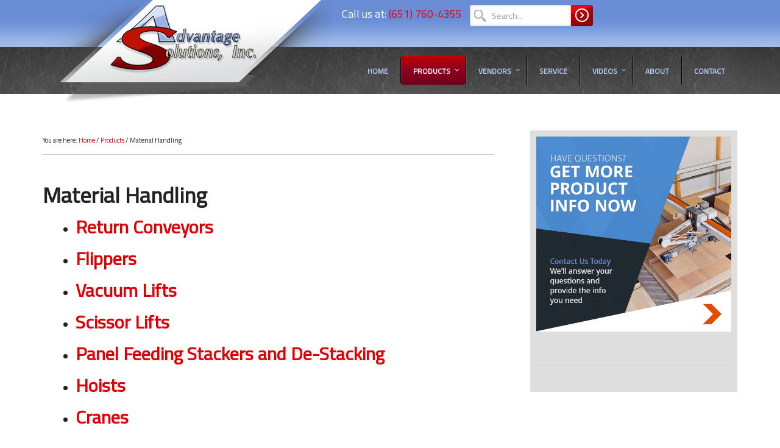

--- FILE ---
content_type: text/html; charset=UTF-8
request_url: https://advantagesolutionsonline.com/products/material-handling/
body_size: 16203
content:
<!DOCTYPE html>
<html lang="en-US">
<head >
<meta charset="UTF-8" />
<script type="text/javascript">
/* <![CDATA[ */
var gform;gform||(document.addEventListener("gform_main_scripts_loaded",function(){gform.scriptsLoaded=!0}),document.addEventListener("gform/theme/scripts_loaded",function(){gform.themeScriptsLoaded=!0}),window.addEventListener("DOMContentLoaded",function(){gform.domLoaded=!0}),gform={domLoaded:!1,scriptsLoaded:!1,themeScriptsLoaded:!1,isFormEditor:()=>"function"==typeof InitializeEditor,callIfLoaded:function(o){return!(!gform.domLoaded||!gform.scriptsLoaded||!gform.themeScriptsLoaded&&!gform.isFormEditor()||(gform.isFormEditor()&&console.warn("The use of gform.initializeOnLoaded() is deprecated in the form editor context and will be removed in Gravity Forms 3.1."),o(),0))},initializeOnLoaded:function(o){gform.callIfLoaded(o)||(document.addEventListener("gform_main_scripts_loaded",()=>{gform.scriptsLoaded=!0,gform.callIfLoaded(o)}),document.addEventListener("gform/theme/scripts_loaded",()=>{gform.themeScriptsLoaded=!0,gform.callIfLoaded(o)}),window.addEventListener("DOMContentLoaded",()=>{gform.domLoaded=!0,gform.callIfLoaded(o)}))},hooks:{action:{},filter:{}},addAction:function(o,r,e,t){gform.addHook("action",o,r,e,t)},addFilter:function(o,r,e,t){gform.addHook("filter",o,r,e,t)},doAction:function(o){gform.doHook("action",o,arguments)},applyFilters:function(o){return gform.doHook("filter",o,arguments)},removeAction:function(o,r){gform.removeHook("action",o,r)},removeFilter:function(o,r,e){gform.removeHook("filter",o,r,e)},addHook:function(o,r,e,t,n){null==gform.hooks[o][r]&&(gform.hooks[o][r]=[]);var d=gform.hooks[o][r];null==n&&(n=r+"_"+d.length),gform.hooks[o][r].push({tag:n,callable:e,priority:t=null==t?10:t})},doHook:function(r,o,e){var t;if(e=Array.prototype.slice.call(e,1),null!=gform.hooks[r][o]&&((o=gform.hooks[r][o]).sort(function(o,r){return o.priority-r.priority}),o.forEach(function(o){"function"!=typeof(t=o.callable)&&(t=window[t]),"action"==r?t.apply(null,e):e[0]=t.apply(null,e)})),"filter"==r)return e[0]},removeHook:function(o,r,t,n){var e;null!=gform.hooks[o][r]&&(e=(e=gform.hooks[o][r]).filter(function(o,r,e){return!!(null!=n&&n!=o.tag||null!=t&&t!=o.priority)}),gform.hooks[o][r]=e)}});
/* ]]> */
</script>

<meta name="viewport" content="width=device-width, initial-scale=1" />
<meta name='robots' content='index, follow, max-image-preview:large, max-snippet:-1, max-video-preview:-1' />
<meta name="dlm-version" content="5.1.6">
	<!-- This site is optimized with the Yoast SEO plugin v26.8 - https://yoast.com/product/yoast-seo-wordpress/ -->
	<title>Material Handling - Advantage Solutions Inc. - HolzHer Dealer</title>
	<meta name="description" content="Holz-her sets the standard in efficiency and productivity with the state-of-the-art material handling system. With many systems world wide already in full operation we have the knowledge to provide a system that works for you." />
	<link rel="canonical" href="https://advantagesolutionsonline.com/products/material-handling/" />
	<meta property="og:locale" content="en_US" />
	<meta property="og:type" content="article" />
	<meta property="og:title" content="Material Handling - Advantage Solutions Inc. - HolzHer Dealer" />
	<meta property="og:description" content="Holz-her sets the standard in efficiency and productivity with the state-of-the-art material handling system. With many systems world wide already in full operation we have the knowledge to provide a system that works for you." />
	<meta property="og:url" content="https://advantagesolutionsonline.com/products/material-handling/" />
	<meta property="og:site_name" content="Advantage Solutions Inc. - HolzHer Dealer" />
	<meta property="article:modified_time" content="2016-04-24T03:54:07+00:00" />
	<script type="application/ld+json" class="yoast-schema-graph">{"@context":"https://schema.org","@graph":[{"@type":"WebPage","@id":"https://advantagesolutionsonline.com/products/material-handling/","url":"https://advantagesolutionsonline.com/products/material-handling/","name":"Material Handling - Advantage Solutions Inc. - HolzHer Dealer","isPartOf":{"@id":"https://advantagesolutionsonline.com/#website"},"datePublished":"2015-06-23T15:53:39+00:00","dateModified":"2016-04-24T03:54:07+00:00","description":"Holz-her sets the standard in efficiency and productivity with the state-of-the-art material handling system. With many systems world wide already in full operation we have the knowledge to provide a system that works for you.","breadcrumb":{"@id":"https://advantagesolutionsonline.com/products/material-handling/#breadcrumb"},"inLanguage":"en-US","potentialAction":[{"@type":"ReadAction","target":["https://advantagesolutionsonline.com/products/material-handling/"]}]},{"@type":"BreadcrumbList","@id":"https://advantagesolutionsonline.com/products/material-handling/#breadcrumb","itemListElement":[{"@type":"ListItem","position":1,"name":"Home","item":"https://advantagesolutionsonline.com/"},{"@type":"ListItem","position":2,"name":"Products","item":"https://advantagesolutionsonline.com/products/"},{"@type":"ListItem","position":3,"name":"Material Handling"}]},{"@type":"WebSite","@id":"https://advantagesolutionsonline.com/#website","url":"https://advantagesolutionsonline.com/","name":"Advantage Solutions Inc. - HolzHer Dealer","description":"Industrial Panel Processing and Woodworking Machinery","publisher":{"@id":"https://advantagesolutionsonline.com/#organization"},"potentialAction":[{"@type":"SearchAction","target":{"@type":"EntryPoint","urlTemplate":"https://advantagesolutionsonline.com/?s={search_term_string}"},"query-input":{"@type":"PropertyValueSpecification","valueRequired":true,"valueName":"search_term_string"}}],"inLanguage":"en-US"},{"@type":"Organization","@id":"https://advantagesolutionsonline.com/#organization","name":"Advantage Solutions Inc.","url":"https://advantagesolutionsonline.com/","logo":{"@type":"ImageObject","inLanguage":"en-US","@id":"https://advantagesolutionsonline.com/#/schema/logo/image/","url":"https://advantagesolutionsonline.com/wp-content/uploads/2015/03/logo.png","contentUrl":"https://advantagesolutionsonline.com/wp-content/uploads/2015/03/logo.png","width":475,"height":170,"caption":"Advantage Solutions Inc."},"image":{"@id":"https://advantagesolutionsonline.com/#/schema/logo/image/"}}]}</script>
	<!-- / Yoast SEO plugin. -->


<link rel='dns-prefetch' href='//maps.googleapis.com' />
<link rel='dns-prefetch' href='//fonts.googleapis.com' />
<link rel="alternate" type="application/rss+xml" title="Advantage Solutions Inc. - HolzHer Dealer &raquo; Feed" href="https://advantagesolutionsonline.com/feed/" />
<link rel="alternate" title="oEmbed (JSON)" type="application/json+oembed" href="https://advantagesolutionsonline.com/wp-json/oembed/1.0/embed?url=https%3A%2F%2Fadvantagesolutionsonline.com%2Fproducts%2Fmaterial-handling%2F" />
<link rel="alternate" title="oEmbed (XML)" type="text/xml+oembed" href="https://advantagesolutionsonline.com/wp-json/oembed/1.0/embed?url=https%3A%2F%2Fadvantagesolutionsonline.com%2Fproducts%2Fmaterial-handling%2F&#038;format=xml" />
		<!-- This site uses the Google Analytics by MonsterInsights plugin v9.11.1 - Using Analytics tracking - https://www.monsterinsights.com/ -->
							<script src="//www.googletagmanager.com/gtag/js?id=G-3524902GNB"  data-cfasync="false" data-wpfc-render="false" type="text/javascript" async></script>
			<script data-cfasync="false" data-wpfc-render="false" type="text/javascript">
				var mi_version = '9.11.1';
				var mi_track_user = true;
				var mi_no_track_reason = '';
								var MonsterInsightsDefaultLocations = {"page_location":"https:\/\/advantagesolutionsonline.com\/products\/material-handling\/"};
								MonsterInsightsDefaultLocations.page_location = window.location.href;
								if ( typeof MonsterInsightsPrivacyGuardFilter === 'function' ) {
					var MonsterInsightsLocations = (typeof MonsterInsightsExcludeQuery === 'object') ? MonsterInsightsPrivacyGuardFilter( MonsterInsightsExcludeQuery ) : MonsterInsightsPrivacyGuardFilter( MonsterInsightsDefaultLocations );
				} else {
					var MonsterInsightsLocations = (typeof MonsterInsightsExcludeQuery === 'object') ? MonsterInsightsExcludeQuery : MonsterInsightsDefaultLocations;
				}

								var disableStrs = [
										'ga-disable-G-3524902GNB',
									];

				/* Function to detect opted out users */
				function __gtagTrackerIsOptedOut() {
					for (var index = 0; index < disableStrs.length; index++) {
						if (document.cookie.indexOf(disableStrs[index] + '=true') > -1) {
							return true;
						}
					}

					return false;
				}

				/* Disable tracking if the opt-out cookie exists. */
				if (__gtagTrackerIsOptedOut()) {
					for (var index = 0; index < disableStrs.length; index++) {
						window[disableStrs[index]] = true;
					}
				}

				/* Opt-out function */
				function __gtagTrackerOptout() {
					for (var index = 0; index < disableStrs.length; index++) {
						document.cookie = disableStrs[index] + '=true; expires=Thu, 31 Dec 2099 23:59:59 UTC; path=/';
						window[disableStrs[index]] = true;
					}
				}

				if ('undefined' === typeof gaOptout) {
					function gaOptout() {
						__gtagTrackerOptout();
					}
				}
								window.dataLayer = window.dataLayer || [];

				window.MonsterInsightsDualTracker = {
					helpers: {},
					trackers: {},
				};
				if (mi_track_user) {
					function __gtagDataLayer() {
						dataLayer.push(arguments);
					}

					function __gtagTracker(type, name, parameters) {
						if (!parameters) {
							parameters = {};
						}

						if (parameters.send_to) {
							__gtagDataLayer.apply(null, arguments);
							return;
						}

						if (type === 'event') {
														parameters.send_to = monsterinsights_frontend.v4_id;
							var hookName = name;
							if (typeof parameters['event_category'] !== 'undefined') {
								hookName = parameters['event_category'] + ':' + name;
							}

							if (typeof MonsterInsightsDualTracker.trackers[hookName] !== 'undefined') {
								MonsterInsightsDualTracker.trackers[hookName](parameters);
							} else {
								__gtagDataLayer('event', name, parameters);
							}
							
						} else {
							__gtagDataLayer.apply(null, arguments);
						}
					}

					__gtagTracker('js', new Date());
					__gtagTracker('set', {
						'developer_id.dZGIzZG': true,
											});
					if ( MonsterInsightsLocations.page_location ) {
						__gtagTracker('set', MonsterInsightsLocations);
					}
										__gtagTracker('config', 'G-3524902GNB', {"forceSSL":"true"} );
										window.gtag = __gtagTracker;										(function () {
						/* https://developers.google.com/analytics/devguides/collection/analyticsjs/ */
						/* ga and __gaTracker compatibility shim. */
						var noopfn = function () {
							return null;
						};
						var newtracker = function () {
							return new Tracker();
						};
						var Tracker = function () {
							return null;
						};
						var p = Tracker.prototype;
						p.get = noopfn;
						p.set = noopfn;
						p.send = function () {
							var args = Array.prototype.slice.call(arguments);
							args.unshift('send');
							__gaTracker.apply(null, args);
						};
						var __gaTracker = function () {
							var len = arguments.length;
							if (len === 0) {
								return;
							}
							var f = arguments[len - 1];
							if (typeof f !== 'object' || f === null || typeof f.hitCallback !== 'function') {
								if ('send' === arguments[0]) {
									var hitConverted, hitObject = false, action;
									if ('event' === arguments[1]) {
										if ('undefined' !== typeof arguments[3]) {
											hitObject = {
												'eventAction': arguments[3],
												'eventCategory': arguments[2],
												'eventLabel': arguments[4],
												'value': arguments[5] ? arguments[5] : 1,
											}
										}
									}
									if ('pageview' === arguments[1]) {
										if ('undefined' !== typeof arguments[2]) {
											hitObject = {
												'eventAction': 'page_view',
												'page_path': arguments[2],
											}
										}
									}
									if (typeof arguments[2] === 'object') {
										hitObject = arguments[2];
									}
									if (typeof arguments[5] === 'object') {
										Object.assign(hitObject, arguments[5]);
									}
									if ('undefined' !== typeof arguments[1].hitType) {
										hitObject = arguments[1];
										if ('pageview' === hitObject.hitType) {
											hitObject.eventAction = 'page_view';
										}
									}
									if (hitObject) {
										action = 'timing' === arguments[1].hitType ? 'timing_complete' : hitObject.eventAction;
										hitConverted = mapArgs(hitObject);
										__gtagTracker('event', action, hitConverted);
									}
								}
								return;
							}

							function mapArgs(args) {
								var arg, hit = {};
								var gaMap = {
									'eventCategory': 'event_category',
									'eventAction': 'event_action',
									'eventLabel': 'event_label',
									'eventValue': 'event_value',
									'nonInteraction': 'non_interaction',
									'timingCategory': 'event_category',
									'timingVar': 'name',
									'timingValue': 'value',
									'timingLabel': 'event_label',
									'page': 'page_path',
									'location': 'page_location',
									'title': 'page_title',
									'referrer' : 'page_referrer',
								};
								for (arg in args) {
																		if (!(!args.hasOwnProperty(arg) || !gaMap.hasOwnProperty(arg))) {
										hit[gaMap[arg]] = args[arg];
									} else {
										hit[arg] = args[arg];
									}
								}
								return hit;
							}

							try {
								f.hitCallback();
							} catch (ex) {
							}
						};
						__gaTracker.create = newtracker;
						__gaTracker.getByName = newtracker;
						__gaTracker.getAll = function () {
							return [];
						};
						__gaTracker.remove = noopfn;
						__gaTracker.loaded = true;
						window['__gaTracker'] = __gaTracker;
					})();
									} else {
										console.log("");
					(function () {
						function __gtagTracker() {
							return null;
						}

						window['__gtagTracker'] = __gtagTracker;
						window['gtag'] = __gtagTracker;
					})();
									}
			</script>
							<!-- / Google Analytics by MonsterInsights -->
		<style id='wp-img-auto-sizes-contain-inline-css' type='text/css'>
img:is([sizes=auto i],[sizes^="auto," i]){contain-intrinsic-size:3000px 1500px}
/*# sourceURL=wp-img-auto-sizes-contain-inline-css */
</style>
<link rel='stylesheet' id='advantage-solutions-css' href='https://advantagesolutionsonline.com/wp-content/themes/advantage-solutions/style.css?ver=1.0.0' type='text/css' media='all' />
<style id='wp-emoji-styles-inline-css' type='text/css'>

	img.wp-smiley, img.emoji {
		display: inline !important;
		border: none !important;
		box-shadow: none !important;
		height: 1em !important;
		width: 1em !important;
		margin: 0 0.07em !important;
		vertical-align: -0.1em !important;
		background: none !important;
		padding: 0 !important;
	}
/*# sourceURL=wp-emoji-styles-inline-css */
</style>
<style id='wp-block-library-inline-css' type='text/css'>
:root{--wp-block-synced-color:#7a00df;--wp-block-synced-color--rgb:122,0,223;--wp-bound-block-color:var(--wp-block-synced-color);--wp-editor-canvas-background:#ddd;--wp-admin-theme-color:#007cba;--wp-admin-theme-color--rgb:0,124,186;--wp-admin-theme-color-darker-10:#006ba1;--wp-admin-theme-color-darker-10--rgb:0,107,160.5;--wp-admin-theme-color-darker-20:#005a87;--wp-admin-theme-color-darker-20--rgb:0,90,135;--wp-admin-border-width-focus:2px}@media (min-resolution:192dpi){:root{--wp-admin-border-width-focus:1.5px}}.wp-element-button{cursor:pointer}:root .has-very-light-gray-background-color{background-color:#eee}:root .has-very-dark-gray-background-color{background-color:#313131}:root .has-very-light-gray-color{color:#eee}:root .has-very-dark-gray-color{color:#313131}:root .has-vivid-green-cyan-to-vivid-cyan-blue-gradient-background{background:linear-gradient(135deg,#00d084,#0693e3)}:root .has-purple-crush-gradient-background{background:linear-gradient(135deg,#34e2e4,#4721fb 50%,#ab1dfe)}:root .has-hazy-dawn-gradient-background{background:linear-gradient(135deg,#faaca8,#dad0ec)}:root .has-subdued-olive-gradient-background{background:linear-gradient(135deg,#fafae1,#67a671)}:root .has-atomic-cream-gradient-background{background:linear-gradient(135deg,#fdd79a,#004a59)}:root .has-nightshade-gradient-background{background:linear-gradient(135deg,#330968,#31cdcf)}:root .has-midnight-gradient-background{background:linear-gradient(135deg,#020381,#2874fc)}:root{--wp--preset--font-size--normal:16px;--wp--preset--font-size--huge:42px}.has-regular-font-size{font-size:1em}.has-larger-font-size{font-size:2.625em}.has-normal-font-size{font-size:var(--wp--preset--font-size--normal)}.has-huge-font-size{font-size:var(--wp--preset--font-size--huge)}.has-text-align-center{text-align:center}.has-text-align-left{text-align:left}.has-text-align-right{text-align:right}.has-fit-text{white-space:nowrap!important}#end-resizable-editor-section{display:none}.aligncenter{clear:both}.items-justified-left{justify-content:flex-start}.items-justified-center{justify-content:center}.items-justified-right{justify-content:flex-end}.items-justified-space-between{justify-content:space-between}.screen-reader-text{border:0;clip-path:inset(50%);height:1px;margin:-1px;overflow:hidden;padding:0;position:absolute;width:1px;word-wrap:normal!important}.screen-reader-text:focus{background-color:#ddd;clip-path:none;color:#444;display:block;font-size:1em;height:auto;left:5px;line-height:normal;padding:15px 23px 14px;text-decoration:none;top:5px;width:auto;z-index:100000}html :where(.has-border-color){border-style:solid}html :where([style*=border-top-color]){border-top-style:solid}html :where([style*=border-right-color]){border-right-style:solid}html :where([style*=border-bottom-color]){border-bottom-style:solid}html :where([style*=border-left-color]){border-left-style:solid}html :where([style*=border-width]){border-style:solid}html :where([style*=border-top-width]){border-top-style:solid}html :where([style*=border-right-width]){border-right-style:solid}html :where([style*=border-bottom-width]){border-bottom-style:solid}html :where([style*=border-left-width]){border-left-style:solid}html :where(img[class*=wp-image-]){height:auto;max-width:100%}:where(figure){margin:0 0 1em}html :where(.is-position-sticky){--wp-admin--admin-bar--position-offset:var(--wp-admin--admin-bar--height,0px)}@media screen and (max-width:600px){html :where(.is-position-sticky){--wp-admin--admin-bar--position-offset:0px}}

/*# sourceURL=wp-block-library-inline-css */
</style><style id='global-styles-inline-css' type='text/css'>
:root{--wp--preset--aspect-ratio--square: 1;--wp--preset--aspect-ratio--4-3: 4/3;--wp--preset--aspect-ratio--3-4: 3/4;--wp--preset--aspect-ratio--3-2: 3/2;--wp--preset--aspect-ratio--2-3: 2/3;--wp--preset--aspect-ratio--16-9: 16/9;--wp--preset--aspect-ratio--9-16: 9/16;--wp--preset--color--black: #000000;--wp--preset--color--cyan-bluish-gray: #abb8c3;--wp--preset--color--white: #ffffff;--wp--preset--color--pale-pink: #f78da7;--wp--preset--color--vivid-red: #cf2e2e;--wp--preset--color--luminous-vivid-orange: #ff6900;--wp--preset--color--luminous-vivid-amber: #fcb900;--wp--preset--color--light-green-cyan: #7bdcb5;--wp--preset--color--vivid-green-cyan: #00d084;--wp--preset--color--pale-cyan-blue: #8ed1fc;--wp--preset--color--vivid-cyan-blue: #0693e3;--wp--preset--color--vivid-purple: #9b51e0;--wp--preset--gradient--vivid-cyan-blue-to-vivid-purple: linear-gradient(135deg,rgb(6,147,227) 0%,rgb(155,81,224) 100%);--wp--preset--gradient--light-green-cyan-to-vivid-green-cyan: linear-gradient(135deg,rgb(122,220,180) 0%,rgb(0,208,130) 100%);--wp--preset--gradient--luminous-vivid-amber-to-luminous-vivid-orange: linear-gradient(135deg,rgb(252,185,0) 0%,rgb(255,105,0) 100%);--wp--preset--gradient--luminous-vivid-orange-to-vivid-red: linear-gradient(135deg,rgb(255,105,0) 0%,rgb(207,46,46) 100%);--wp--preset--gradient--very-light-gray-to-cyan-bluish-gray: linear-gradient(135deg,rgb(238,238,238) 0%,rgb(169,184,195) 100%);--wp--preset--gradient--cool-to-warm-spectrum: linear-gradient(135deg,rgb(74,234,220) 0%,rgb(151,120,209) 20%,rgb(207,42,186) 40%,rgb(238,44,130) 60%,rgb(251,105,98) 80%,rgb(254,248,76) 100%);--wp--preset--gradient--blush-light-purple: linear-gradient(135deg,rgb(255,206,236) 0%,rgb(152,150,240) 100%);--wp--preset--gradient--blush-bordeaux: linear-gradient(135deg,rgb(254,205,165) 0%,rgb(254,45,45) 50%,rgb(107,0,62) 100%);--wp--preset--gradient--luminous-dusk: linear-gradient(135deg,rgb(255,203,112) 0%,rgb(199,81,192) 50%,rgb(65,88,208) 100%);--wp--preset--gradient--pale-ocean: linear-gradient(135deg,rgb(255,245,203) 0%,rgb(182,227,212) 50%,rgb(51,167,181) 100%);--wp--preset--gradient--electric-grass: linear-gradient(135deg,rgb(202,248,128) 0%,rgb(113,206,126) 100%);--wp--preset--gradient--midnight: linear-gradient(135deg,rgb(2,3,129) 0%,rgb(40,116,252) 100%);--wp--preset--font-size--small: 13px;--wp--preset--font-size--medium: 20px;--wp--preset--font-size--large: 36px;--wp--preset--font-size--x-large: 42px;--wp--preset--spacing--20: 0.44rem;--wp--preset--spacing--30: 0.67rem;--wp--preset--spacing--40: 1rem;--wp--preset--spacing--50: 1.5rem;--wp--preset--spacing--60: 2.25rem;--wp--preset--spacing--70: 3.38rem;--wp--preset--spacing--80: 5.06rem;--wp--preset--shadow--natural: 6px 6px 9px rgba(0, 0, 0, 0.2);--wp--preset--shadow--deep: 12px 12px 50px rgba(0, 0, 0, 0.4);--wp--preset--shadow--sharp: 6px 6px 0px rgba(0, 0, 0, 0.2);--wp--preset--shadow--outlined: 6px 6px 0px -3px rgb(255, 255, 255), 6px 6px rgb(0, 0, 0);--wp--preset--shadow--crisp: 6px 6px 0px rgb(0, 0, 0);}:where(.is-layout-flex){gap: 0.5em;}:where(.is-layout-grid){gap: 0.5em;}body .is-layout-flex{display: flex;}.is-layout-flex{flex-wrap: wrap;align-items: center;}.is-layout-flex > :is(*, div){margin: 0;}body .is-layout-grid{display: grid;}.is-layout-grid > :is(*, div){margin: 0;}:where(.wp-block-columns.is-layout-flex){gap: 2em;}:where(.wp-block-columns.is-layout-grid){gap: 2em;}:where(.wp-block-post-template.is-layout-flex){gap: 1.25em;}:where(.wp-block-post-template.is-layout-grid){gap: 1.25em;}.has-black-color{color: var(--wp--preset--color--black) !important;}.has-cyan-bluish-gray-color{color: var(--wp--preset--color--cyan-bluish-gray) !important;}.has-white-color{color: var(--wp--preset--color--white) !important;}.has-pale-pink-color{color: var(--wp--preset--color--pale-pink) !important;}.has-vivid-red-color{color: var(--wp--preset--color--vivid-red) !important;}.has-luminous-vivid-orange-color{color: var(--wp--preset--color--luminous-vivid-orange) !important;}.has-luminous-vivid-amber-color{color: var(--wp--preset--color--luminous-vivid-amber) !important;}.has-light-green-cyan-color{color: var(--wp--preset--color--light-green-cyan) !important;}.has-vivid-green-cyan-color{color: var(--wp--preset--color--vivid-green-cyan) !important;}.has-pale-cyan-blue-color{color: var(--wp--preset--color--pale-cyan-blue) !important;}.has-vivid-cyan-blue-color{color: var(--wp--preset--color--vivid-cyan-blue) !important;}.has-vivid-purple-color{color: var(--wp--preset--color--vivid-purple) !important;}.has-black-background-color{background-color: var(--wp--preset--color--black) !important;}.has-cyan-bluish-gray-background-color{background-color: var(--wp--preset--color--cyan-bluish-gray) !important;}.has-white-background-color{background-color: var(--wp--preset--color--white) !important;}.has-pale-pink-background-color{background-color: var(--wp--preset--color--pale-pink) !important;}.has-vivid-red-background-color{background-color: var(--wp--preset--color--vivid-red) !important;}.has-luminous-vivid-orange-background-color{background-color: var(--wp--preset--color--luminous-vivid-orange) !important;}.has-luminous-vivid-amber-background-color{background-color: var(--wp--preset--color--luminous-vivid-amber) !important;}.has-light-green-cyan-background-color{background-color: var(--wp--preset--color--light-green-cyan) !important;}.has-vivid-green-cyan-background-color{background-color: var(--wp--preset--color--vivid-green-cyan) !important;}.has-pale-cyan-blue-background-color{background-color: var(--wp--preset--color--pale-cyan-blue) !important;}.has-vivid-cyan-blue-background-color{background-color: var(--wp--preset--color--vivid-cyan-blue) !important;}.has-vivid-purple-background-color{background-color: var(--wp--preset--color--vivid-purple) !important;}.has-black-border-color{border-color: var(--wp--preset--color--black) !important;}.has-cyan-bluish-gray-border-color{border-color: var(--wp--preset--color--cyan-bluish-gray) !important;}.has-white-border-color{border-color: var(--wp--preset--color--white) !important;}.has-pale-pink-border-color{border-color: var(--wp--preset--color--pale-pink) !important;}.has-vivid-red-border-color{border-color: var(--wp--preset--color--vivid-red) !important;}.has-luminous-vivid-orange-border-color{border-color: var(--wp--preset--color--luminous-vivid-orange) !important;}.has-luminous-vivid-amber-border-color{border-color: var(--wp--preset--color--luminous-vivid-amber) !important;}.has-light-green-cyan-border-color{border-color: var(--wp--preset--color--light-green-cyan) !important;}.has-vivid-green-cyan-border-color{border-color: var(--wp--preset--color--vivid-green-cyan) !important;}.has-pale-cyan-blue-border-color{border-color: var(--wp--preset--color--pale-cyan-blue) !important;}.has-vivid-cyan-blue-border-color{border-color: var(--wp--preset--color--vivid-cyan-blue) !important;}.has-vivid-purple-border-color{border-color: var(--wp--preset--color--vivid-purple) !important;}.has-vivid-cyan-blue-to-vivid-purple-gradient-background{background: var(--wp--preset--gradient--vivid-cyan-blue-to-vivid-purple) !important;}.has-light-green-cyan-to-vivid-green-cyan-gradient-background{background: var(--wp--preset--gradient--light-green-cyan-to-vivid-green-cyan) !important;}.has-luminous-vivid-amber-to-luminous-vivid-orange-gradient-background{background: var(--wp--preset--gradient--luminous-vivid-amber-to-luminous-vivid-orange) !important;}.has-luminous-vivid-orange-to-vivid-red-gradient-background{background: var(--wp--preset--gradient--luminous-vivid-orange-to-vivid-red) !important;}.has-very-light-gray-to-cyan-bluish-gray-gradient-background{background: var(--wp--preset--gradient--very-light-gray-to-cyan-bluish-gray) !important;}.has-cool-to-warm-spectrum-gradient-background{background: var(--wp--preset--gradient--cool-to-warm-spectrum) !important;}.has-blush-light-purple-gradient-background{background: var(--wp--preset--gradient--blush-light-purple) !important;}.has-blush-bordeaux-gradient-background{background: var(--wp--preset--gradient--blush-bordeaux) !important;}.has-luminous-dusk-gradient-background{background: var(--wp--preset--gradient--luminous-dusk) !important;}.has-pale-ocean-gradient-background{background: var(--wp--preset--gradient--pale-ocean) !important;}.has-electric-grass-gradient-background{background: var(--wp--preset--gradient--electric-grass) !important;}.has-midnight-gradient-background{background: var(--wp--preset--gradient--midnight) !important;}.has-small-font-size{font-size: var(--wp--preset--font-size--small) !important;}.has-medium-font-size{font-size: var(--wp--preset--font-size--medium) !important;}.has-large-font-size{font-size: var(--wp--preset--font-size--large) !important;}.has-x-large-font-size{font-size: var(--wp--preset--font-size--x-large) !important;}
/*# sourceURL=global-styles-inline-css */
</style>

<style id='classic-theme-styles-inline-css' type='text/css'>
/*! This file is auto-generated */
.wp-block-button__link{color:#fff;background-color:#32373c;border-radius:9999px;box-shadow:none;text-decoration:none;padding:calc(.667em + 2px) calc(1.333em + 2px);font-size:1.125em}.wp-block-file__button{background:#32373c;color:#fff;text-decoration:none}
/*# sourceURL=/wp-includes/css/classic-themes.min.css */
</style>
<link rel='stylesheet' id='rs-plugin-settings-css' href='https://advantagesolutionsonline.com/wp-content/plugins/revslider/public/assets/css/settings.css?ver=5.4.7.1' type='text/css' media='all' />
<style id='rs-plugin-settings-inline-css' type='text/css'>
.tp-caption a{color:#ff7302;text-shadow:none;-webkit-transition:all 0.2s ease-out;-moz-transition:all 0.2s ease-out;-o-transition:all 0.2s ease-out;-ms-transition:all 0.2s ease-out}.tp-caption a:hover{color:#ffa902}.tp-caption a{color:#ff7302;text-shadow:none;-webkit-transition:all 0.2s ease-out;-moz-transition:all 0.2s ease-out;-o-transition:all 0.2s ease-out;-ms-transition:all 0.2s ease-out}.tp-caption a:hover{color:#ffa902}
/*# sourceURL=rs-plugin-settings-inline-css */
</style>
<link rel='stylesheet' id='woocommerce-layout-css' href='https://advantagesolutionsonline.com/wp-content/plugins/woocommerce/assets/css/woocommerce-layout.css?ver=10.4.3' type='text/css' media='all' />
<link rel='stylesheet' id='woocommerce-smallscreen-css' href='https://advantagesolutionsonline.com/wp-content/plugins/woocommerce/assets/css/woocommerce-smallscreen.css?ver=10.4.3' type='text/css' media='only screen and (max-width: 768px)' />
<link rel='stylesheet' id='woocommerce-general-css' href='https://advantagesolutionsonline.com/wp-content/plugins/woocommerce/assets/css/woocommerce.css?ver=10.4.3' type='text/css' media='all' />
<style id='woocommerce-inline-inline-css' type='text/css'>
.woocommerce form .form-row .required { visibility: visible; }
/*# sourceURL=woocommerce-inline-inline-css */
</style>
<link rel='stylesheet' id='dashicons-css' href='https://advantagesolutionsonline.com/wp-includes/css/dashicons.min.css?ver=6.9' type='text/css' media='all' />
<link rel='stylesheet' id='google-fonts-css' href='//fonts.googleapis.com/css?family=Titillium+Web%3A400%2C700italic%2C400italic&#038;ver=1.0.0' type='text/css' media='all' />
<link rel='stylesheet' id='ubermenu-css' href='https://advantagesolutionsonline.com/wp-content/plugins/ubermenu/pro/assets/css/ubermenu.min.css?ver=3.1.1' type='text/css' media='all' />
<link rel='stylesheet' id='ubermenu-black-white-2-css' href='https://advantagesolutionsonline.com/wp-content/plugins/ubermenu/assets/css/skins/blackwhite2.css?ver=6.9' type='text/css' media='all' />
<link rel='stylesheet' id='ubermenu-font-awesome-css' href='https://advantagesolutionsonline.com/wp-content/plugins/ubermenu/assets/css/fontawesome/css/font-awesome.min.css?ver=4.1' type='text/css' media='all' />
<link rel='stylesheet' id='pp-animate-css' href='https://advantagesolutionsonline.com/wp-content/plugins/bbpowerpack/assets/css/animate.min.css?ver=3.5.1' type='text/css' media='all' />
<!--n2css--><!--n2js--><script type="text/javascript" src="https://advantagesolutionsonline.com/wp-content/plugins/google-analytics-for-wordpress/assets/js/frontend-gtag.min.js?ver=9.11.1" id="monsterinsights-frontend-script-js" async="async" data-wp-strategy="async"></script>
<script data-cfasync="false" data-wpfc-render="false" type="text/javascript" id='monsterinsights-frontend-script-js-extra'>/* <![CDATA[ */
var monsterinsights_frontend = {"js_events_tracking":"true","download_extensions":"doc,pdf,ppt,zip,xls,docx,pptx,xlsx","inbound_paths":"[]","home_url":"https:\/\/advantagesolutionsonline.com","hash_tracking":"false","v4_id":"G-3524902GNB"};/* ]]> */
</script>
<script type="text/javascript" src="https://advantagesolutionsonline.com/wp-includes/js/jquery/jquery.min.js?ver=3.7.1" id="jquery-core-js"></script>
<script type="text/javascript" src="https://advantagesolutionsonline.com/wp-includes/js/jquery/jquery-migrate.min.js?ver=3.4.1" id="jquery-migrate-js"></script>
<script type="text/javascript" src="https://advantagesolutionsonline.com/wp-content/plugins/revslider/public/assets/js/jquery.themepunch.tools.min.js?ver=5.4.7.1" id="tp-tools-js"></script>
<script type="text/javascript" src="https://advantagesolutionsonline.com/wp-content/plugins/revslider/public/assets/js/jquery.themepunch.revolution.min.js?ver=5.4.7.1" id="revmin-js"></script>
<script type="text/javascript" src="https://advantagesolutionsonline.com/wp-content/plugins/woocommerce/assets/js/jquery-blockui/jquery.blockUI.min.js?ver=2.7.0-wc.10.4.3" id="wc-jquery-blockui-js" defer="defer" data-wp-strategy="defer"></script>
<script type="text/javascript" id="wc-add-to-cart-js-extra">
/* <![CDATA[ */
var wc_add_to_cart_params = {"ajax_url":"/wp-admin/admin-ajax.php","wc_ajax_url":"/?wc-ajax=%%endpoint%%","i18n_view_cart":"View cart","cart_url":"https://advantagesolutionsonline.com/cart/","is_cart":"","cart_redirect_after_add":"no"};
//# sourceURL=wc-add-to-cart-js-extra
/* ]]> */
</script>
<script type="text/javascript" src="https://advantagesolutionsonline.com/wp-content/plugins/woocommerce/assets/js/frontend/add-to-cart.min.js?ver=10.4.3" id="wc-add-to-cart-js" defer="defer" data-wp-strategy="defer"></script>
<script type="text/javascript" src="https://advantagesolutionsonline.com/wp-content/plugins/woocommerce/assets/js/js-cookie/js.cookie.min.js?ver=2.1.4-wc.10.4.3" id="wc-js-cookie-js" defer="defer" data-wp-strategy="defer"></script>
<script type="text/javascript" id="woocommerce-js-extra">
/* <![CDATA[ */
var woocommerce_params = {"ajax_url":"/wp-admin/admin-ajax.php","wc_ajax_url":"/?wc-ajax=%%endpoint%%","i18n_password_show":"Show password","i18n_password_hide":"Hide password"};
//# sourceURL=woocommerce-js-extra
/* ]]> */
</script>
<script type="text/javascript" src="https://advantagesolutionsonline.com/wp-content/plugins/woocommerce/assets/js/frontend/woocommerce.min.js?ver=10.4.3" id="woocommerce-js" defer="defer" data-wp-strategy="defer"></script>
<script type="text/javascript" src="https://advantagesolutionsonline.com/wp-content/themes/advantage-solutions/js/responsive-menu.js?ver=1.0.0" id="as-responsive-menu-js"></script>
<link rel="https://api.w.org/" href="https://advantagesolutionsonline.com/wp-json/" /><link rel="alternate" title="JSON" type="application/json" href="https://advantagesolutionsonline.com/wp-json/wp/v2/pages/761" /><link rel="EditURI" type="application/rsd+xml" title="RSD" href="https://advantagesolutionsonline.com/xmlrpc.php?rsd" />
<link rel='shortlink' href='https://advantagesolutionsonline.com/?p=761' />
		<script>
			var bb_powerpack = {
				version: '2.40.10',
				getAjaxUrl: function() { return atob( 'aHR0cHM6Ly9hZHZhbnRhZ2Vzb2x1dGlvbnNvbmxpbmUuY29tL3dwLWFkbWluL2FkbWluLWFqYXgucGhw' ); },
				callback: function() {},
				mapMarkerData: {},
				post_id: '761',
				search_term: '',
				current_page: 'https://advantagesolutionsonline.com/products/material-handling/',
				conditionals: {
					is_front_page: false,
					is_home: false,
					is_archive: false,
					current_post_type: '',
					is_tax: false,
										is_author: false,
					current_author: false,
					is_search: false,
									}
			};
		</script>
		<!-- Stream WordPress user activity plugin v4.1.1 -->
<style id="ubermenu-custom-generated-css">
/** UberMenu Custom Menu Item Styles (Menu Item Settings) **/
/* 40 */    .ubermenu .ubermenu-item.ubermenu-item-40.ubermenu-current-menu-item > .ubermenu-target,.ubermenu .ubermenu-item.ubermenu-item-40.ubermenu-current-menu-ancestor > .ubermenu-target { background:#e2e2e2; color:#000000; }

/* Status: Loaded from Transient */

</style><link rel="icon" href="https://advantagesolutionsonline.com/wp-content/themes/advantage-solutions/images/favicon.ico" />
<link rel="pingback" href="https://advantagesolutionsonline.com/xmlrpc.php" />
<style type="text/css">.site-title a { background: url(https://advantagesolutionsonline.com/wp-content/uploads/2016/07/Advantage-Solutions-Logo.png) no-repeat !important; }</style>
	<noscript><style>.woocommerce-product-gallery{ opacity: 1 !important; }</style></noscript>
	<style type="text/css">
/*  Tabby Responsive Tabs: cubecolour.co.uk/tabby-responsive-tabs-customiser */
.responsive-tabs .responsive-tabs__heading {display: none;}.responsive-tabs .responsive-tabs__list__item {display: inline;cursor: pointer;}.responsive-tabs-wrapper {clear: both;margin-bottom: 20px;zoom: 1;}.responsive-tabs-wrapper:before,.responsive-tabs-wrapper:after {content: "";display: table;}.responsive-tabs-wrapper:after {clear: both;}.responsive-tabs .responsive-tabs__heading:focus,.responsive-tabs .responsive-tabs__list__item:focus {outline: 1px solid transparent;}.responsive-tabs .responsive-tabs__heading--active:focus,.responsive-tabs .responsive-tabs__list__item--active:focus {outline: none;}.responsive-tabs ul.responsive-tabs__list {font-size: 16px;line-height: 16px;margin: 20px 0 0 0px;padding: 0;}.responsive-tabs .responsive-tabs__list__item {background: #f6f6f6;border: 1px solid #dddddd;border-bottom: none;-webkit-border-top-left-radius: 5px;-webkit-border-top-right-radius: 5px;-moz-border-radius-topleft: 5px;-moz-border-radius-topright: 5px;border-top-left-radius: 5px;border-top-right-radius: 5px;color: #444444;font-size: 16px;line-height: 17px;text-transform: uppercase;margin: 1px 10px 0 0;padding: 10px 12px 10px;white-space: nowrap;float: left;-webkit-user-select: none;-moz-user-select: none;-ms-user-select: none;user-select: none;}.responsive-tabs .responsive-tabs__list__item .fa {margin-right: 8px;line-height: 0.8;}.responsive-tabs .responsive-tabs__list__item:hover {color: #6f6f6f;background: #e6e6e6;}.responsive-tabs .responsive-tabs__list__item--active, .responsive-tabs .responsive-tabs__list__item--active:hover {background: #ffffff;border-color: #dddddd;color: #6f6f6f;padding-bottom: 11px;margin-top: 0;position: relative;top: 1px;}.responsive-tabs .responsive-tabs__panel {background: #ffffff;border: 1px solid #dddddd;border-top: 1px solid #dddddd;-webkit-border-radius: 0px;-moz-border-radius: 0px;border-radius: 0px;-webkit-border-top-left-radius: 0px;-moz-border-radius-topleft: 0px;border-top-left-radius: 0px;clear: left;margin-bottom: 0;padding: 20px 20px 0;word-wrap: break-word;}.responsive-tabs .responsive-tabs__panel:after { content: "";display: block; height: 0; clear: both;}.responsive-tabs__list .fa {display:none;}@media (min-width: 768px) {.responsive-tabs .responsive-tabs__panel--closed-accordion-only {display: block;}}@media (max-width: 767px) {.responsive-tabs .responsive-tabs__list {display: none;}.responsive-tabs .responsive-tabs__heading {display: block;cursor: pointer;}.responsive-tabs-wrapper {border-top: 1px solid #cccccc;}.responsive-tabs .responsive-tabs__heading {background: #ededed;border: 1px solid #cccccc;border-top: none;color: #777777;font-size: 16px;font-weight: normal;text-transform: uppercase;margin: 0;padding: 10px 0;padding-left: 20px;position: relative;}.responsive-tabs .responsive-tabs__heading .fa {margin-right: 8px;display:none;}.responsive-tabs .responsive-tabs__heading:after {border-left: 6px solid transparent;border-right: 6px solid transparent;border-top: 6px solid #777777;content:"";display: block;position: absolute;right: 20px;top: 20px;height: 0; width: 0; }.responsive-tabs .responsive-tabs__heading:hover {background: #cccccc;color: #ffffff;}.responsive-tabs .responsive-tabs__heading:hover:after {border-top: 6px solid #ffffff;}.responsive-tabs .responsive-tabs__heading--active,.responsive-tabs .responsive-tabs__heading--active:hover {background: #cccccc;color: #ffffff;}.responsive-tabs .responsive-tabs__heading--active:after,.responsive-tabs .responsive-tabs__heading--active:hover:after {border-bottom: 6px solid #ffffff;border-top: 0;top: 18px;}.responsive-tabs .responsive-tabs__panel {background: #ffffff;border: 1px solid #cccccc;-webkit-border-radius: 0;-moz-border-radius: 0;border-radius: 0;border-top: none;margin: 0;padding: 0 20px;padding-top: 20px;}}</style><meta name="generator" content="Powered by Slider Revolution 5.4.7.1 - responsive, Mobile-Friendly Slider Plugin for WordPress with comfortable drag and drop interface." />
<script type="text/javascript">function setREVStartSize(e){									
						try{ e.c=jQuery(e.c);var i=jQuery(window).width(),t=9999,r=0,n=0,l=0,f=0,s=0,h=0;
							if(e.responsiveLevels&&(jQuery.each(e.responsiveLevels,function(e,f){f>i&&(t=r=f,l=e),i>f&&f>r&&(r=f,n=e)}),t>r&&(l=n)),f=e.gridheight[l]||e.gridheight[0]||e.gridheight,s=e.gridwidth[l]||e.gridwidth[0]||e.gridwidth,h=i/s,h=h>1?1:h,f=Math.round(h*f),"fullscreen"==e.sliderLayout){var u=(e.c.width(),jQuery(window).height());if(void 0!=e.fullScreenOffsetContainer){var c=e.fullScreenOffsetContainer.split(",");if (c) jQuery.each(c,function(e,i){u=jQuery(i).length>0?u-jQuery(i).outerHeight(!0):u}),e.fullScreenOffset.split("%").length>1&&void 0!=e.fullScreenOffset&&e.fullScreenOffset.length>0?u-=jQuery(window).height()*parseInt(e.fullScreenOffset,0)/100:void 0!=e.fullScreenOffset&&e.fullScreenOffset.length>0&&(u-=parseInt(e.fullScreenOffset,0))}f=u}else void 0!=e.minHeight&&f<e.minHeight&&(f=e.minHeight);e.c.closest(".rev_slider_wrapper").css({height:f})					
						}catch(d){console.log("Failure at Presize of Slider:"+d)}						
					};</script>
<link rel='stylesheet' id='wc-blocks-style-css' href='https://advantagesolutionsonline.com/wp-content/plugins/woocommerce/assets/client/blocks/wc-blocks.css?ver=wc-10.4.3' type='text/css' media='all' />
</head>
<body class="wp-singular page-template-default page page-id-761 page-child parent-pageid-24 wp-theme-genesis wp-child-theme-advantage-solutions theme-genesis fl-builder-2-10-0-5 fl-themer-1-5-2-1 fl-no-js woocommerce-no-js custom-header header-image content-sidebar genesis-breadcrumbs-visible genesis-footer-widgets-visible"><div class="site-container"><header class="site-header"><div class="wrap"><div class="title-area"><p class="site-title"><a href="https://advantagesolutionsonline.com/">Advantage Solutions Inc. - HolzHer Dealer</a></p><p class="site-description">Industrial Panel Processing and Woodworking Machinery</p></div><div class="widget-area header-widget-area"><section id="text-2" class="widget widget_text"><div class="widget-wrap">			<div class="textwidget">Call us at: <a href="tel:651-760-4355">(651) 760-4355</a></div>
		</div></section>
<section id="search-3" class="widget widget_search"><div class="widget-wrap"><form class="search-form" method="get" action="https://advantagesolutionsonline.com/" role="search"><input class="search-form-input" type="search" name="s" id="searchform-1" placeholder="Search..."><input class="search-form-submit" type="submit" value="Search"><meta content="https://advantagesolutionsonline.com/?s={s}"></form></div></section>
</div></div></header><nav class="nav-primary" aria-label="Main"><div class="wrap"><a class="ubermenu-responsive-toggle ubermenu-responsive-toggle-main ubermenu-skin-black-white-2 ubermenu-loc-primary" data-ubermenu-target="ubermenu-main-2-primary"><i class="fa fa-bars"></i>Menu</a><nav id="ubermenu-main-2-primary" class="ubermenu ubermenu-nojs ubermenu-main ubermenu-menu-2 ubermenu-loc-primary ubermenu-responsive ubermenu-responsive-default ubermenu-responsive-collapse ubermenu-horizontal ubermenu-transition-shift ubermenu-trigger-hover_intent ubermenu-skin-black-white-2 ubermenu-has-border ubermenu-bar-align-full ubermenu-items-align-left ubermenu-bound ubermenu-sub-indicators ubermenu-retractors-responsive"><ul id="ubermenu-nav-main-2-primary" class="ubermenu-nav"><li id="menu-item-36" class="ubermenu-item ubermenu-item-type-custom ubermenu-item-object-custom ubermenu-item-home ubermenu-item-36 ubermenu-item-level-0 ubermenu-column ubermenu-column-auto" ><a class="ubermenu-target ubermenu-item-layout-default ubermenu-item-layout-text_only" href="https://advantagesolutionsonline.com/" tabindex="0"><span class="ubermenu-target-title ubermenu-target-text">Home</span></a></li><li id="menu-item-1510" class="ubermenu-item ubermenu-item-type-custom ubermenu-item-object-custom ubermenu-current-menu-ancestor ubermenu-current-menu-parent ubermenu-item-has-children ubermenu-item-1510 ubermenu-item-level-0 ubermenu-column ubermenu-column-auto ubermenu-has-submenu-drop ubermenu-has-submenu-mega" ><a class="ubermenu-target ubermenu-item-layout-default ubermenu-item-layout-text_only" href="#" tabindex="0"><span class="ubermenu-target-title ubermenu-target-text">Products</span></a><ul class="ubermenu-submenu ubermenu-submenu-id-1510 ubermenu-submenu-type-auto ubermenu-submenu-type-mega ubermenu-submenu-drop ubermenu-submenu-align-center" ><li id="menu-item-160" class="ubermenu-item ubermenu-item-type-taxonomy ubermenu-item-object-product_cat ubermenu-item-160 ubermenu-item-auto ubermenu-item-header ubermenu-item-level-1 ubermenu-column ubermenu-column-auto" ><a class="ubermenu-target ubermenu-item-layout-default ubermenu-item-layout-text_only" href="https://advantagesolutionsonline.com/product-category/air-compressors/"><span class="ubermenu-target-title ubermenu-target-text">Air Compressors</span></a></li><li id="menu-item-161" class="ubermenu-item ubermenu-item-type-taxonomy ubermenu-item-object-product_cat ubermenu-item-161 ubermenu-item-auto ubermenu-item-header ubermenu-item-level-1 ubermenu-column ubermenu-column-auto" ><a class="ubermenu-target ubermenu-item-layout-default ubermenu-item-layout-text_only" href="https://advantagesolutionsonline.com/product-category/boring-machines/"><span class="ubermenu-target-title ubermenu-target-text">Boring / Pocket Cutting</span></a></li><li id="menu-item-781" class="ubermenu-item ubermenu-item-type-post_type ubermenu-item-object-page ubermenu-item-781 ubermenu-item-auto ubermenu-item-header ubermenu-item-level-1 ubermenu-column ubermenu-column-auto" ><a class="ubermenu-target ubermenu-item-layout-default ubermenu-item-layout-text_only" href="https://advantagesolutionsonline.com/products/clamping-equipment/"><span class="ubermenu-target-title ubermenu-target-text">Clamping Equipment</span></a></li><li id="menu-item-1068" class="ubermenu-item ubermenu-item-type-post_type ubermenu-item-object-page ubermenu-item-1068 ubermenu-item-auto ubermenu-item-header ubermenu-item-level-1 ubermenu-column ubermenu-column-auto" ><a class="ubermenu-target ubermenu-item-layout-default ubermenu-item-layout-text_only" href="https://advantagesolutionsonline.com/cnc-machining-centers/"><span class="ubermenu-target-title ubermenu-target-text">CNC Machining Centers</span></a></li><li id="menu-item-1135" class="ubermenu-item ubermenu-item-type-post_type ubermenu-item-object-page ubermenu-item-1135 ubermenu-item-auto ubermenu-item-header ubermenu-item-level-1 ubermenu-column ubermenu-column-auto" ><a class="ubermenu-target ubermenu-item-layout-default ubermenu-item-layout-text_only" href="https://advantagesolutionsonline.com/cnc-nested-base-routers/"><span class="ubermenu-target-title ubermenu-target-text">CNC Nested Base Routers</span></a></li><li id="menu-item-164" class="ubermenu-item ubermenu-item-type-taxonomy ubermenu-item-object-product_cat ubermenu-item-164 ubermenu-item-auto ubermenu-item-header ubermenu-item-level-1 ubermenu-column ubermenu-column-auto" ><a class="ubermenu-target ubermenu-item-layout-default ubermenu-item-layout-text_only" href="https://advantagesolutionsonline.com/product-category/dovetailers/"><span class="ubermenu-target-title ubermenu-target-text">Dovetailers</span></a></li><li id="menu-item-165" class="ubermenu-item ubermenu-item-type-taxonomy ubermenu-item-object-product_cat ubermenu-item-165 ubermenu-item-auto ubermenu-item-header ubermenu-item-level-1 ubermenu-column ubermenu-column-auto" ><a class="ubermenu-target ubermenu-item-layout-default ubermenu-item-layout-text_only" href="https://advantagesolutionsonline.com/product-category/dowel-insertion/"><span class="ubermenu-target-title ubermenu-target-text">Dowel Insertion</span></a></li><li id="menu-item-166" class="ubermenu-item ubermenu-item-type-taxonomy ubermenu-item-object-product_cat ubermenu-item-166 ubermenu-item-auto ubermenu-item-header ubermenu-item-level-1 ubermenu-column ubermenu-column-auto" ><a class="ubermenu-target ubermenu-item-layout-default ubermenu-item-layout-text_only" href="https://advantagesolutionsonline.com/product-category/dust-collection/"><span class="ubermenu-target-title ubermenu-target-text">Dust Collection</span></a></li><li id="menu-item-1076" class="ubermenu-item ubermenu-item-type-post_type ubermenu-item-object-page ubermenu-item-1076 ubermenu-item-auto ubermenu-item-header ubermenu-item-level-1 ubermenu-column ubermenu-column-auto" ><a class="ubermenu-target ubermenu-item-layout-default ubermenu-item-layout-text_only" href="https://advantagesolutionsonline.com/edgebanders/"><span class="ubermenu-target-title ubermenu-target-text">Edgebanders</span></a></li><li id="menu-item-168" class="ubermenu-item ubermenu-item-type-taxonomy ubermenu-item-object-product_cat ubermenu-item-168 ubermenu-item-auto ubermenu-item-header ubermenu-item-level-1 ubermenu-column ubermenu-column-auto" ><a class="ubermenu-target ubermenu-item-layout-default ubermenu-item-layout-text_only" href="https://advantagesolutionsonline.com/product-category/finish-systems/"><span class="ubermenu-target-title ubermenu-target-text">Finish Systems</span></a></li><li id="menu-item-782" class="ubermenu-item ubermenu-item-type-post_type ubermenu-item-object-page ubermenu-current-menu-item ubermenu-page_item ubermenu-page-item-761 ubermenu-current_page_item ubermenu-item-782 ubermenu-item-auto ubermenu-item-header ubermenu-item-level-1 ubermenu-column ubermenu-column-auto" ><a class="ubermenu-target ubermenu-item-layout-default ubermenu-item-layout-text_only" href="https://advantagesolutionsonline.com/products/material-handling/"><span class="ubermenu-target-title ubermenu-target-text">Material Handling</span></a></li><li id="menu-item-170" class="ubermenu-item ubermenu-item-type-taxonomy ubermenu-item-object-product_cat ubermenu-current-page-parent ubermenu-item-170 ubermenu-item-auto ubermenu-item-header ubermenu-item-level-1 ubermenu-column ubermenu-column-auto" ><a class="ubermenu-target ubermenu-item-layout-default ubermenu-item-layout-text_only" href="https://advantagesolutionsonline.com/product-category/panel-router/"><span class="ubermenu-target-title ubermenu-target-text">Panel Router</span></a></li><li id="menu-item-875" class="ubermenu-item ubermenu-item-type-post_type ubermenu-item-object-page ubermenu-item-875 ubermenu-item-auto ubermenu-item-header ubermenu-item-level-1 ubermenu-column ubermenu-column-auto" ><a class="ubermenu-target ubermenu-item-layout-default ubermenu-item-layout-text_only" href="https://advantagesolutionsonline.com/products/sandpaper-tooling/"><span class="ubermenu-target-title ubermenu-target-text">Sandpaper &#038; Tooling</span></a></li><li id="menu-item-783" class="ubermenu-item ubermenu-item-type-post_type ubermenu-item-object-page ubermenu-item-783 ubermenu-item-auto ubermenu-item-header ubermenu-item-level-1 ubermenu-column ubermenu-column-auto" ><a class="ubermenu-target ubermenu-item-layout-default ubermenu-item-layout-text_only" href="https://advantagesolutionsonline.com/products/sanders/"><span class="ubermenu-target-title ubermenu-target-text">Sanders</span></a></li><li id="menu-item-784" class="ubermenu-item ubermenu-item-type-post_type ubermenu-item-object-page ubermenu-item-784 ubermenu-item-auto ubermenu-item-header ubermenu-item-level-1 ubermenu-column ubermenu-column-auto" ><a class="ubermenu-target ubermenu-item-layout-default ubermenu-item-layout-text_only" href="https://advantagesolutionsonline.com/products/sawing/"><span class="ubermenu-target-title ubermenu-target-text">Sawing</span></a></li><li id="menu-item-785" class="ubermenu-item ubermenu-item-type-post_type ubermenu-item-object-page ubermenu-item-785 ubermenu-item-auto ubermenu-item-header ubermenu-item-level-1 ubermenu-column ubermenu-column-auto" ><a class="ubermenu-target ubermenu-item-layout-default ubermenu-item-layout-text_only" href="https://advantagesolutionsonline.com/products/solid-wood-processing/"><span class="ubermenu-target-title ubermenu-target-text">Solid Wood Processing</span></a></li><li class="ubermenu-retractor ubermenu-retractor-mobile"><i class="fa fa-times"></i> Close</li></ul></li><li id="menu-item-725" class="ubermenu-item ubermenu-item-type-custom ubermenu-item-object-custom ubermenu-item-has-children ubermenu-item-725 ubermenu-item-level-0 ubermenu-column ubermenu-column-auto ubermenu-has-submenu-drop ubermenu-has-submenu-mega" ><a class="ubermenu-target ubermenu-item-layout-default ubermenu-item-layout-text_only" href="https://advantagesolutionsonline.com/product-category/vendors/" tabindex="0"><span class="ubermenu-target-title ubermenu-target-text">Vendors</span></a><ul class="ubermenu-submenu ubermenu-submenu-id-725 ubermenu-submenu-type-mega ubermenu-submenu-drop ubermenu-submenu-align-center ubermenu-autoclear" ><li id="menu-item-138" class="ubermenu-item ubermenu-item-type-taxonomy ubermenu-item-object-product_cat ubermenu-item-138 ubermenu-item-auto ubermenu-item-header ubermenu-item-level-1 ubermenu-column ubermenu-column-1-4" ><a class="ubermenu-target ubermenu-item-layout-default ubermenu-item-layout-text_only" href="https://advantagesolutionsonline.com/product-category/vendors/aireworks/"><span class="ubermenu-target-title ubermenu-target-text">AireWorks</span></a></li><li id="menu-item-1542" class="ubermenu-item ubermenu-item-type-post_type ubermenu-item-object-page ubermenu-item-1542 ubermenu-item-auto ubermenu-item-header ubermenu-item-level-1 ubermenu-column ubermenu-column-1-4" ><a class="ubermenu-target ubermenu-item-layout-default ubermenu-item-layout-text_only" href="https://advantagesolutionsonline.com/awuko-abraisives-usa/"><span class="ubermenu-target-title ubermenu-target-text">Awuko Abraisives USA</span></a></li><li id="menu-item-139" class="ubermenu-item ubermenu-item-type-taxonomy ubermenu-item-object-product_cat ubermenu-item-139 ubermenu-item-auto ubermenu-item-header ubermenu-item-level-1 ubermenu-column ubermenu-column-1-4" ><a class="ubermenu-target ubermenu-item-layout-default ubermenu-item-layout-text_only" href="https://advantagesolutionsonline.com/product-category/vendors/cantek/"><span class="ubermenu-target-title ubermenu-target-text">Cantek</span></a></li><li id="menu-item-669" class="ubermenu-item ubermenu-item-type-post_type ubermenu-item-object-page ubermenu-item-669 ubermenu-item-auto ubermenu-item-header ubermenu-item-level-1 ubermenu-column ubermenu-column-1-4" ><a class="ubermenu-target ubermenu-item-layout-default ubermenu-item-layout-text_only" href="https://advantagesolutionsonline.com/guhdo-tooling/"><span class="ubermenu-target-title ubermenu-target-text">Guhdo Tooling</span></a></li><li id="menu-item-968" class="ubermenu-item ubermenu-item-type-post_type ubermenu-item-object-page ubermenu-item-968 ubermenu-item-auto ubermenu-item-header ubermenu-item-level-1 ubermenu-column ubermenu-column-1-4" ><a class="ubermenu-target ubermenu-item-layout-default ubermenu-item-layout-text_only" href="https://advantagesolutionsonline.com/holz-her-edgebanders-cnc-machines-and-saw-technology/"><span class="ubermenu-target-title ubermenu-target-text">Holz-Her</span></a></li><li id="menu-item-142" class="ubermenu-item ubermenu-item-type-taxonomy ubermenu-item-object-product_cat ubermenu-item-142 ubermenu-item-auto ubermenu-item-header ubermenu-item-level-1 ubermenu-column ubermenu-column-1-4" ><a class="ubermenu-target ubermenu-item-layout-default ubermenu-item-layout-text_only" href="https://advantagesolutionsonline.com/product-category/vendors/infinity-piping/"><span class="ubermenu-target-title ubermenu-target-text">Infinity Piping</span></a></li><li id="menu-item-143" class="ubermenu-item ubermenu-item-type-taxonomy ubermenu-item-object-product_cat ubermenu-item-143 ubermenu-item-auto ubermenu-item-header ubermenu-item-level-1 ubermenu-column ubermenu-column-1-4" ><a class="ubermenu-target ubermenu-item-layout-default ubermenu-item-layout-text_only" href="https://advantagesolutionsonline.com/product-category/vendors/italpresse/"><span class="ubermenu-target-title ubermenu-target-text">Italpresse</span></a></li><li id="menu-item-144" class="ubermenu-item ubermenu-item-type-taxonomy ubermenu-item-object-product_cat ubermenu-item-144 ubermenu-item-auto ubermenu-item-header ubermenu-item-level-1 ubermenu-column ubermenu-column-1-4" ><a class="ubermenu-target ubermenu-item-layout-default ubermenu-item-layout-text_only" href="https://advantagesolutionsonline.com/product-category/vendors/jc-uhling/"><span class="ubermenu-target-title ubermenu-target-text">JC Uhling</span></a></li><li id="menu-item-145" class="ubermenu-item ubermenu-item-type-taxonomy ubermenu-item-object-product_cat ubermenu-item-145 ubermenu-item-auto ubermenu-item-header ubermenu-item-level-1 ubermenu-column ubermenu-column-1-4" ><a class="ubermenu-target ubermenu-item-layout-default ubermenu-item-layout-text_only" href="https://advantagesolutionsonline.com/product-category/vendors/jlt-clamps/"><span class="ubermenu-target-title ubermenu-target-text">JLT Clamps</span></a></li><li id="menu-item-146" class="ubermenu-item ubermenu-item-type-taxonomy ubermenu-item-object-product_cat ubermenu-item-146 ubermenu-item-auto ubermenu-item-header ubermenu-item-level-1 ubermenu-column ubermenu-column-1-4" ><a class="ubermenu-target ubermenu-item-layout-default ubermenu-item-layout-text_only" href="https://advantagesolutionsonline.com/product-category/vendors/koch/"><span class="ubermenu-target-title ubermenu-target-text">Koch</span></a></li><li id="menu-item-1506" class="ubermenu-item ubermenu-item-type-taxonomy ubermenu-item-object-product_cat ubermenu-item-1506 ubermenu-item-auto ubermenu-item-header ubermenu-item-level-1 ubermenu-column ubermenu-column-1-4" ><a class="ubermenu-target ubermenu-item-layout-default ubermenu-item-layout-text_only" href="https://advantagesolutionsonline.com/product-category/vendors/kundig/"><span class="ubermenu-target-title ubermenu-target-text">Kündig</span></a></li><li id="menu-item-148" class="ubermenu-item ubermenu-item-type-taxonomy ubermenu-item-object-product_cat ubermenu-item-148 ubermenu-item-auto ubermenu-item-header ubermenu-item-level-1 ubermenu-column ubermenu-column-1-4" ><a class="ubermenu-target ubermenu-item-layout-default ubermenu-item-layout-text_only" href="https://advantagesolutionsonline.com/product-category/vendors/leitz/"><span class="ubermenu-target-title ubermenu-target-text">Leitz Tooling</span></a></li><li id="menu-item-149" class="ubermenu-item ubermenu-item-type-taxonomy ubermenu-item-object-product_cat ubermenu-item-149 ubermenu-item-auto ubermenu-item-header ubermenu-item-level-1 ubermenu-column ubermenu-column-1-4" ><a class="ubermenu-target ubermenu-item-layout-default ubermenu-item-layout-text_only" href="https://advantagesolutionsonline.com/product-category/vendors/omga/"><span class="ubermenu-target-title ubermenu-target-text">Omga</span></a></li><li id="menu-item-150" class="ubermenu-item ubermenu-item-type-taxonomy ubermenu-item-object-product_cat ubermenu-item-150 ubermenu-item-auto ubermenu-item-header ubermenu-item-level-1 ubermenu-column ubermenu-column-1-4" ><a class="ubermenu-target ubermenu-item-layout-default ubermenu-item-layout-text_only" href="https://advantagesolutionsonline.com/product-category/vendors/opti-sand/"><span class="ubermenu-target-title ubermenu-target-text">Opti-sand</span></a></li><li id="menu-item-151" class="ubermenu-item ubermenu-item-type-taxonomy ubermenu-item-object-product_cat ubermenu-item-151 ubermenu-item-auto ubermenu-item-header ubermenu-item-level-1 ubermenu-column ubermenu-column-1-4" ><a class="ubermenu-target ubermenu-item-layout-default ubermenu-item-layout-text_only" href="https://advantagesolutionsonline.com/product-category/vendors/safety-speed-cut/"><span class="ubermenu-target-title ubermenu-target-text">Safety Speed</span></a></li><li id="menu-item-152" class="ubermenu-item ubermenu-item-type-taxonomy ubermenu-item-object-product_cat ubermenu-item-152 ubermenu-item-auto ubermenu-item-header ubermenu-item-level-1 ubermenu-column ubermenu-column-1-4" ><a class="ubermenu-target ubermenu-item-layout-default ubermenu-item-layout-text_only" href="https://advantagesolutionsonline.com/product-category/vendors/schmalz/"><span class="ubermenu-target-title ubermenu-target-text">Schmalz</span></a></li><li id="menu-item-153" class="ubermenu-item ubermenu-item-type-taxonomy ubermenu-item-object-product_cat ubermenu-item-153 ubermenu-item-auto ubermenu-item-header ubermenu-item-level-1 ubermenu-column ubermenu-column-1-4" ><a class="ubermenu-target ubermenu-item-layout-default ubermenu-item-layout-text_only" href="https://advantagesolutionsonline.com/product-category/vendors/sullivan-palatek/"><span class="ubermenu-target-title ubermenu-target-text">Sullivan-Palatek</span></a></li><li id="menu-item-154" class="ubermenu-item ubermenu-item-type-taxonomy ubermenu-item-object-product_cat ubermenu-item-154 ubermenu-item-auto ubermenu-item-header ubermenu-item-level-1 ubermenu-column ubermenu-column-1-4" ><a class="ubermenu-target ubermenu-item-layout-default ubermenu-item-layout-text_only" href="https://advantagesolutionsonline.com/product-category/vendors/superfici-finish-lines/"><span class="ubermenu-target-title ubermenu-target-text">Superfici Finish Lines</span></a></li><li id="menu-item-155" class="ubermenu-item ubermenu-item-type-taxonomy ubermenu-item-object-product_cat ubermenu-item-155 ubermenu-item-auto ubermenu-item-header ubermenu-item-level-1 ubermenu-column ubermenu-column-1-4" ><a class="ubermenu-target ubermenu-item-layout-default ubermenu-item-layout-text_only" href="https://advantagesolutionsonline.com/product-category/vendors/terminus/"><span class="ubermenu-target-title ubermenu-target-text">Terminus</span></a></li><li id="menu-item-156" class="ubermenu-item ubermenu-item-type-taxonomy ubermenu-item-object-product_cat ubermenu-item-156 ubermenu-item-auto ubermenu-item-header ubermenu-item-level-1 ubermenu-column ubermenu-column-1-4" ><a class="ubermenu-target ubermenu-item-layout-default ubermenu-item-layout-text_only" href="https://advantagesolutionsonline.com/product-category/vendors/thomas/"><span class="ubermenu-target-title ubermenu-target-text">Thomas</span></a></li><li id="menu-item-158" class="ubermenu-item ubermenu-item-type-taxonomy ubermenu-item-object-product_cat ubermenu-item-158 ubermenu-item-auto ubermenu-item-header ubermenu-item-level-1 ubermenu-column ubermenu-column-1-4" ><a class="ubermenu-target ubermenu-item-layout-default ubermenu-item-layout-text_only" href="https://advantagesolutionsonline.com/product-category/vendors/weima/"><span class="ubermenu-target-title ubermenu-target-text">Weima</span></a></li><li class="ubermenu-divider"><hr/></li><li class="ubermenu-retractor ubermenu-retractor-mobile"><i class="fa fa-times"></i> Close</li></ul></li><li id="menu-item-107" class="ubermenu-item ubermenu-item-type-post_type ubermenu-item-object-page ubermenu-item-107 ubermenu-item-level-0 ubermenu-column ubermenu-column-auto" ><a class="ubermenu-target ubermenu-item-layout-default ubermenu-item-layout-text_only" href="https://advantagesolutionsonline.com/services/" tabindex="0"><span class="ubermenu-target-title ubermenu-target-text">Service</span></a></li><li id="menu-item-930" class="ubermenu-item ubermenu-item-type-post_type ubermenu-item-object-page ubermenu-item-has-children ubermenu-item-930 ubermenu-item-level-0 ubermenu-column ubermenu-column-auto ubermenu-has-submenu-drop ubermenu-has-submenu-mega ubermenu-submenu-rtl" ><a class="ubermenu-target ubermenu-item-layout-default ubermenu-item-layout-text_only" href="https://advantagesolutionsonline.com/videos/" tabindex="0"><span class="ubermenu-target-title ubermenu-target-text">Videos</span></a><ul class="ubermenu-submenu ubermenu-submenu-id-930 ubermenu-submenu-type-mega ubermenu-submenu-drop ubermenu-submenu-align-right_edge_item ubermenu-autoclear" ><li id="menu-item-1589" class="ubermenu-item ubermenu-item-type-post_type ubermenu-item-object-page ubermenu-item-1589 ubermenu-item-auto ubermenu-item-header ubermenu-item-level-1 ubermenu-column ubermenu-column-1-4" ><a class="ubermenu-target ubermenu-item-layout-default ubermenu-item-layout-text_only" href="https://advantagesolutionsonline.com/awuko-abraisives-usa/"><span class="ubermenu-target-title ubermenu-target-text">Awuko Abraisives USA</span></a></li><li id="menu-item-931" class="ubermenu-item ubermenu-item-type-custom ubermenu-item-object-custom ubermenu-item-931 ubermenu-item-auto ubermenu-item-header ubermenu-item-level-1 ubermenu-column ubermenu-column-1-4" ><a class="ubermenu-target ubermenu-item-layout-default ubermenu-item-layout-text_only" href="https://advantagesolutionsonline.com/videos/#boring"><span class="ubermenu-target-title ubermenu-target-text">Boring / Pocket Cutting</span></a></li><li id="menu-item-932" class="ubermenu-item ubermenu-item-type-custom ubermenu-item-object-custom ubermenu-item-932 ubermenu-item-auto ubermenu-item-header ubermenu-item-level-1 ubermenu-column ubermenu-column-1-4" ><a class="ubermenu-target ubermenu-item-layout-default ubermenu-item-layout-text_only" href="https://advantagesolutionsonline.com/videos/#finish"><span class="ubermenu-target-title ubermenu-target-text">Finish Systems</span></a></li><li id="menu-item-933" class="ubermenu-item ubermenu-item-type-custom ubermenu-item-object-custom ubermenu-item-933 ubermenu-item-auto ubermenu-item-header ubermenu-item-level-1 ubermenu-column ubermenu-column-1-4" ><a class="ubermenu-target ubermenu-item-layout-default ubermenu-item-layout-text_only" href="https://advantagesolutionsonline.com/videos/#sawing"><span class="ubermenu-target-title ubermenu-target-text">Sawing</span></a></li><li id="menu-item-934" class="ubermenu-item ubermenu-item-type-custom ubermenu-item-object-custom ubermenu-item-934 ubermenu-item-auto ubermenu-item-header ubermenu-item-level-1 ubermenu-column ubermenu-column-1-4" ><a class="ubermenu-target ubermenu-item-layout-default ubermenu-item-layout-text_only" href="https://advantagesolutionsonline.com/videos/#cnc"><span class="ubermenu-target-title ubermenu-target-text">CNC Nested Base Routers</span></a></li><li id="menu-item-935" class="ubermenu-item ubermenu-item-type-custom ubermenu-item-object-custom ubermenu-item-935 ubermenu-item-auto ubermenu-item-header ubermenu-item-level-1 ubermenu-column ubermenu-column-1-4" ><a class="ubermenu-target ubermenu-item-layout-default ubermenu-item-layout-text_only" href="https://advantagesolutionsonline.com/videos/#clamping"><span class="ubermenu-target-title ubermenu-target-text">Clamping Equipment</span></a></li><li id="menu-item-936" class="ubermenu-item ubermenu-item-type-custom ubermenu-item-object-custom ubermenu-item-936 ubermenu-item-auto ubermenu-item-header ubermenu-item-level-1 ubermenu-column ubermenu-column-1-4" ><a class="ubermenu-target ubermenu-item-layout-default ubermenu-item-layout-text_only" href="https://advantagesolutionsonline.com/videos/#cncmachining"><span class="ubermenu-target-title ubermenu-target-text">CNC Machining Centers</span></a></li><li id="menu-item-937" class="ubermenu-item ubermenu-item-type-custom ubermenu-item-object-custom ubermenu-item-937 ubermenu-item-auto ubermenu-item-header ubermenu-item-level-1 ubermenu-column ubermenu-column-1-4" ><a class="ubermenu-target ubermenu-item-layout-default ubermenu-item-layout-text_only" href="https://advantagesolutionsonline.com/videos/#material"><span class="ubermenu-target-title ubermenu-target-text">Material Handling</span></a></li><li id="menu-item-938" class="ubermenu-item ubermenu-item-type-custom ubermenu-item-object-custom ubermenu-item-938 ubermenu-item-auto ubermenu-item-header ubermenu-item-level-1 ubermenu-column ubermenu-column-1-4" ><a class="ubermenu-target ubermenu-item-layout-default ubermenu-item-layout-text_only" href="https://advantagesolutionsonline.com/videos/#dowel"><span class="ubermenu-target-title ubermenu-target-text">Dowel Insertion</span></a></li><li id="menu-item-939" class="ubermenu-item ubermenu-item-type-custom ubermenu-item-object-custom ubermenu-item-939 ubermenu-item-auto ubermenu-item-header ubermenu-item-level-1 ubermenu-column ubermenu-column-1-4" ><a class="ubermenu-target ubermenu-item-layout-default ubermenu-item-layout-text_only" href="https://advantagesolutionsonline.com/videos/#sanders"><span class="ubermenu-target-title ubermenu-target-text">Sanders</span></a></li><li id="menu-item-940" class="ubermenu-item ubermenu-item-type-custom ubermenu-item-object-custom ubermenu-item-940 ubermenu-item-auto ubermenu-item-header ubermenu-item-level-1 ubermenu-column ubermenu-column-1-4" ><a class="ubermenu-target ubermenu-item-layout-default ubermenu-item-layout-text_only" href="https://advantagesolutionsonline.com/videos/#edgebanders"><span class="ubermenu-target-title ubermenu-target-text">Edgebanders</span></a></li><li class="ubermenu-divider"><hr/></li><li class="ubermenu-retractor ubermenu-retractor-mobile"><i class="fa fa-times"></i> Close</li></ul></li><li id="menu-item-37" class="ubermenu-item ubermenu-item-type-post_type ubermenu-item-object-page ubermenu-item-37 ubermenu-item-level-0 ubermenu-column ubermenu-column-auto" ><a class="ubermenu-target ubermenu-item-layout-default ubermenu-item-layout-text_only" href="https://advantagesolutionsonline.com/about-us/" tabindex="0"><span class="ubermenu-target-title ubermenu-target-text">About</span></a></li><li id="menu-item-39" class="ubermenu-item ubermenu-item-type-post_type ubermenu-item-object-page ubermenu-item-39 ubermenu-item-level-0 ubermenu-column ubermenu-column-auto" ><a class="ubermenu-target ubermenu-item-layout-default ubermenu-item-layout-text_only" href="https://advantagesolutionsonline.com/contact/" tabindex="0"><span class="ubermenu-target-title ubermenu-target-text">Contact</span></a></li></ul></nav></div></nav><div class="site-inner"><div class="content-sidebar-wrap"><main class="content"><div class="breadcrumb">You are here: <span class="breadcrumb-link-wrap"><a class="breadcrumb-link" href="https://advantagesolutionsonline.com/"><span class="breadcrumb-link-text-wrap">Home</span></a><meta ></span> <span aria-label="breadcrumb separator">/</span> <span class="breadcrumb-link-wrap"><a class="breadcrumb-link" href="https://advantagesolutionsonline.com/products/"><span class="breadcrumb-link-text-wrap">Products</span></a><meta ></span> <span aria-label="breadcrumb separator">/</span> Material Handling</div><article class="post-761 page type-page status-publish entry" aria-label="Material Handling"><header class="entry-header"><h1 class="entry-title">Material Handling</h1>
</header><div class="entry-content"><ul>
<li>
<h2><a href="https://advantagesolutionsonline.com/product-category/material-handling/return-conveyors/">Return Conveyors</a></h2>
</li>
<li>
<h2><a href="https://advantagesolutionsonline.com/product-category/material-handling/flippers/">Flippers</a></h2>
</li>
<li>
<h2><a href="https://advantagesolutionsonline.com/product-category/material-handling/vacuum-lifts/">Vacuum Lifts</a></h2>
</li>
<li>
<h2><a href="https://advantagesolutionsonline.com/product/scissor-lifts/">Scissor Lifts</a></h2>
</li>
<li>
<h2><a href="https://advantagesolutionsonline.com/product/panel-feeder/">Panel Feeding Stackers and De-Stacking</a></h2>
</li>
<li>
<h2><a href="https://advantagesolutionsonline.com/product-category/material-handling/hoists/">Hoists</a></h2>
</li>
<li>
<h2><a href="https://advantagesolutionsonline.com/product-category/material-handling/cranes/">Cranes</a></h2>
</li>
<li>
<h2><a href="https://advantagesolutionsonline.com/product-category/material-handling/inventory-management-delivery-system/">Inventory Management &amp; Delivery System</a></h2>
</li>
</ul>
<h2 id="material">Watch Material Handling Videos</h2>
<p>Click on the lines in upper left corner to view all videos.</p>
<p><iframe src="https://www.youtube.com/embed/videoseries?list=PLSO1vnXx6GsL0yrskVgCUvZ4Pe7j5PS8J" width="853" height="480" frameborder="0" allowfullscreen="allowfullscreen"></iframe></p>
</div></article></main><aside class="sidebar sidebar-primary widget-area" role="complementary" aria-label="Primary Sidebar"><section id="widget_sp_image-23" class="widget widget_sp_image"><div class="widget-wrap"><a href="https://advantagesolutionsonline.com/get-more-info" target="_self" class="widget_sp_image-image-link"><img width="600" height="600" alt="Contact Advantage Solutions" class="attachment-full aligncenter" style="max-width: 100%;" srcset="https://advantagesolutionsonline.com/wp-content/uploads/2017/02/Advantage-Solutions-Contact-Us.jpg 600w, https://advantagesolutionsonline.com/wp-content/uploads/2017/02/Advantage-Solutions-Contact-Us-200x200.jpg 200w, https://advantagesolutionsonline.com/wp-content/uploads/2017/02/Advantage-Solutions-Contact-Us-180x180.jpg 180w, https://advantagesolutionsonline.com/wp-content/uploads/2017/02/Advantage-Solutions-Contact-Us-300x300.jpg 300w" sizes="(max-width: 600px) 100vw, 600px" src="https://advantagesolutionsonline.com/wp-content/uploads/2017/02/Advantage-Solutions-Contact-Us.jpg" /></a></div></section>
</aside></div></div><div class="footer-widgets"><div class="wrap"><div class="widget-area footer-widgets-1 footer-widget-area"><section id="text-4" class="widget widget_text"><div class="widget-wrap">			<div class="textwidget">Call us at: (651) 760-4355</div>
		</div></section>
<section id="search-4" class="widget widget_search"><div class="widget-wrap"><form class="search-form" method="get" action="https://advantagesolutionsonline.com/" role="search"><input class="search-form-input" type="search" name="s" id="searchform-2" placeholder="Search..."><input class="search-form-submit" type="submit" value="Search"><meta content="https://advantagesolutionsonline.com/?s={s}"></form></div></section>
</div><div class="widget-area footer-widgets-2 footer-widget-area"><section id="nav_menu-3" class="widget widget_nav_menu"><div class="widget-wrap"><div class="menu-footer-1-container"><ul id="menu-footer-1" class="menu"><li id="menu-item-69" class="menu-item menu-item-type-custom menu-item-object-custom menu-item-home menu-item-69"><a href="https://advantagesolutionsonline.com/">Home</a></li>
<li id="menu-item-70" class="menu-item menu-item-type-post_type menu-item-object-page current-page-ancestor menu-item-70"><a href="https://advantagesolutionsonline.com/products/">Products</a></li>
</ul></div></div></section>
<section id="nav_menu-4" class="widget widget_nav_menu"><div class="widget-wrap"><div class="menu-footer-2-container"><ul id="menu-footer-2" class="menu"><li id="menu-item-726" class="menu-item menu-item-type-custom menu-item-object-custom menu-item-726"><a href="https://advantagesolutionsonline.com/product-category/vendors/">Vendors</a></li>
<li id="menu-item-73" class="menu-item menu-item-type-post_type menu-item-object-page menu-item-73"><a href="https://advantagesolutionsonline.com/services/">Service &#038; Support</a></li>
</ul></div></div></section>
<section id="nav_menu-5" class="widget widget_nav_menu"><div class="widget-wrap"><div class="menu-footer-3-container"><ul id="menu-footer-3" class="menu"><li id="menu-item-665" class="menu-item menu-item-type-post_type menu-item-object-page menu-item-665"><a href="https://advantagesolutionsonline.com/classifieds/">Classifieds</a></li>
<li id="menu-item-75" class="menu-item menu-item-type-post_type menu-item-object-page menu-item-75"><a href="https://advantagesolutionsonline.com/about-us/">About</a></li>
</ul></div></div></section>
<section id="nav_menu-6" class="widget widget_nav_menu"><div class="widget-wrap"><div class="menu-footer-4-container"><ul id="menu-footer-4" class="menu"><li id="menu-item-664" class="menu-item menu-item-type-post_type menu-item-object-page menu-item-664"><a href="https://advantagesolutionsonline.com/news/">News</a></li>
<li id="menu-item-78" class="menu-item menu-item-type-post_type menu-item-object-page menu-item-78"><a href="https://advantagesolutionsonline.com/contact/">Contact</a></li>
</ul></div></div></section>
<section id="text-10" class="widget widget_text"><div class="widget-wrap">			<div class="textwidget"><p>Advantage Solutions Online</p>
</div>
		</div></section>
</div></div></div><footer class="site-footer"><div class="wrap"><p>&#xA9;&nbsp;2026 &middot; <a href="https://advantagesolutionsonline.com/">Advantage Solutions,  Inc. </a> &middot; Website by <a href="http://rvtechsolutions.com" rel="nofollow" target="_blank" title="RV Tech Solutions">RV Tech Solutions</a></p></div></footer></div><script type="speculationrules">
{"prefetch":[{"source":"document","where":{"and":[{"href_matches":"/*"},{"not":{"href_matches":["/wp-*.php","/wp-admin/*","/wp-content/uploads/*","/wp-content/*","/wp-content/plugins/*","/wp-content/themes/advantage-solutions/*","/wp-content/themes/genesis/*","/*\\?(.+)"]}},{"not":{"selector_matches":"a[rel~=\"nofollow\"]"}},{"not":{"selector_matches":".no-prefetch, .no-prefetch a"}}]},"eagerness":"conservative"}]}
</script>
<script type="text/javascript" src="https://qe357.infusionsoft.com/app/webTracking/getTrackingCode"></script>	<script type='text/javascript'>
		(function () {
			var c = document.body.className;
			c = c.replace(/woocommerce-no-js/, 'woocommerce-js');
			document.body.className = c;
		})();
	</script>
	<script type="text/javascript" id="dlm-xhr-js-extra">
/* <![CDATA[ */
var dlmXHRtranslations = {"error":"An error occurred while trying to download the file. Please try again.","not_found":"Download does not exist.","no_file_path":"No file path defined.","no_file_paths":"No file paths defined.","filetype":"Download is not allowed for this file type.","file_access_denied":"Access denied to this file.","access_denied":"Access denied. You do not have permission to download this file.","security_error":"Something is wrong with the file path.","file_not_found":"File not found."};
//# sourceURL=dlm-xhr-js-extra
/* ]]> */
</script>
<script type="text/javascript" id="dlm-xhr-js-before">
/* <![CDATA[ */
const dlmXHR = {"xhr_links":{"class":["download-link","download-button"]},"prevent_duplicates":true,"ajaxUrl":"https:\/\/advantagesolutionsonline.com\/wp-admin\/admin-ajax.php"}; dlmXHRinstance = {}; const dlmXHRGlobalLinks = "https://advantagesolutionsonline.com/download/"; const dlmNonXHRGlobalLinks = []; dlmXHRgif = "https://advantagesolutionsonline.com/wp-includes/images/spinner.gif"; const dlmXHRProgress = "1"
//# sourceURL=dlm-xhr-js-before
/* ]]> */
</script>
<script type="text/javascript" src="https://advantagesolutionsonline.com/wp-content/plugins/download-monitor/assets/js/dlm-xhr.min.js?ver=5.1.6" id="dlm-xhr-js"></script>
<script type="text/javascript" id="dlm-xhr-js-after">
/* <![CDATA[ */
document.addEventListener("dlm-xhr-modal-data", function(event) { if ("undefined" !== typeof event.detail.headers["x-dlm-tc-required"]) { event.detail.data["action"] = "dlm_terms_conditions_modal"; event.detail.data["dlm_modal_response"] = "true"; }});
document.addEventListener("dlm-xhr-modal-data", function(event) {if ("undefined" !== typeof event.detail.headers["x-dlm-members-locked"]) {event.detail.data["action"] = "dlm_members_conditions_modal";event.detail.data["dlm_modal_response"] = "true";event.detail.data["dlm_members_form_redirect"] = "https://advantagesolutionsonline.com/products/material-handling/";}});
//# sourceURL=dlm-xhr-js-after
/* ]]> */
</script>
<script type="text/javascript" src="https://advantagesolutionsonline.com/wp-content/plugins/woocommerce/assets/js/sourcebuster/sourcebuster.min.js?ver=10.4.3" id="sourcebuster-js-js"></script>
<script type="text/javascript" id="wc-order-attribution-js-extra">
/* <![CDATA[ */
var wc_order_attribution = {"params":{"lifetime":1.0e-5,"session":30,"base64":false,"ajaxurl":"https://advantagesolutionsonline.com/wp-admin/admin-ajax.php","prefix":"wc_order_attribution_","allowTracking":true},"fields":{"source_type":"current.typ","referrer":"current_add.rf","utm_campaign":"current.cmp","utm_source":"current.src","utm_medium":"current.mdm","utm_content":"current.cnt","utm_id":"current.id","utm_term":"current.trm","utm_source_platform":"current.plt","utm_creative_format":"current.fmt","utm_marketing_tactic":"current.tct","session_entry":"current_add.ep","session_start_time":"current_add.fd","session_pages":"session.pgs","session_count":"udata.vst","user_agent":"udata.uag"}};
//# sourceURL=wc-order-attribution-js-extra
/* ]]> */
</script>
<script type="text/javascript" src="https://advantagesolutionsonline.com/wp-content/plugins/woocommerce/assets/js/frontend/order-attribution.min.js?ver=10.4.3" id="wc-order-attribution-js"></script>
<script type="text/javascript" src="//maps.googleapis.com/maps/api/js?sensor=false&amp;ver=6.9" id="google-maps-js"></script>
<script type="text/javascript" id="ubermenu-js-extra">
/* <![CDATA[ */
var ubermenu_data = {"remove_conflicts":"on","reposition_on_load":"off","intent_delay":"300","intent_interval":"100","intent_threshold":"7","scrollto_offset":"50","scrollto_duration":"1000","responsive_breakpoint":"0","accessible":"on","retractor_display_strategy":"responsive","touch_off_close":"on","v":"3.1.1","ajax_url":"https://advantagesolutionsonline.com/wp-admin/admin-ajax.php"};
//# sourceURL=ubermenu-js-extra
/* ]]> */
</script>
<script type="text/javascript" src="https://advantagesolutionsonline.com/wp-content/plugins/ubermenu/assets/js/ubermenu.min.js?ver=3.1.1" id="ubermenu-js"></script>
<script id="wp-emoji-settings" type="application/json">
{"baseUrl":"https://s.w.org/images/core/emoji/17.0.2/72x72/","ext":".png","svgUrl":"https://s.w.org/images/core/emoji/17.0.2/svg/","svgExt":".svg","source":{"concatemoji":"https://advantagesolutionsonline.com/wp-includes/js/wp-emoji-release.min.js?ver=6.9"}}
</script>
<script type="module">
/* <![CDATA[ */
/*! This file is auto-generated */
const a=JSON.parse(document.getElementById("wp-emoji-settings").textContent),o=(window._wpemojiSettings=a,"wpEmojiSettingsSupports"),s=["flag","emoji"];function i(e){try{var t={supportTests:e,timestamp:(new Date).valueOf()};sessionStorage.setItem(o,JSON.stringify(t))}catch(e){}}function c(e,t,n){e.clearRect(0,0,e.canvas.width,e.canvas.height),e.fillText(t,0,0);t=new Uint32Array(e.getImageData(0,0,e.canvas.width,e.canvas.height).data);e.clearRect(0,0,e.canvas.width,e.canvas.height),e.fillText(n,0,0);const a=new Uint32Array(e.getImageData(0,0,e.canvas.width,e.canvas.height).data);return t.every((e,t)=>e===a[t])}function p(e,t){e.clearRect(0,0,e.canvas.width,e.canvas.height),e.fillText(t,0,0);var n=e.getImageData(16,16,1,1);for(let e=0;e<n.data.length;e++)if(0!==n.data[e])return!1;return!0}function u(e,t,n,a){switch(t){case"flag":return n(e,"\ud83c\udff3\ufe0f\u200d\u26a7\ufe0f","\ud83c\udff3\ufe0f\u200b\u26a7\ufe0f")?!1:!n(e,"\ud83c\udde8\ud83c\uddf6","\ud83c\udde8\u200b\ud83c\uddf6")&&!n(e,"\ud83c\udff4\udb40\udc67\udb40\udc62\udb40\udc65\udb40\udc6e\udb40\udc67\udb40\udc7f","\ud83c\udff4\u200b\udb40\udc67\u200b\udb40\udc62\u200b\udb40\udc65\u200b\udb40\udc6e\u200b\udb40\udc67\u200b\udb40\udc7f");case"emoji":return!a(e,"\ud83e\u1fac8")}return!1}function f(e,t,n,a){let r;const o=(r="undefined"!=typeof WorkerGlobalScope&&self instanceof WorkerGlobalScope?new OffscreenCanvas(300,150):document.createElement("canvas")).getContext("2d",{willReadFrequently:!0}),s=(o.textBaseline="top",o.font="600 32px Arial",{});return e.forEach(e=>{s[e]=t(o,e,n,a)}),s}function r(e){var t=document.createElement("script");t.src=e,t.defer=!0,document.head.appendChild(t)}a.supports={everything:!0,everythingExceptFlag:!0},new Promise(t=>{let n=function(){try{var e=JSON.parse(sessionStorage.getItem(o));if("object"==typeof e&&"number"==typeof e.timestamp&&(new Date).valueOf()<e.timestamp+604800&&"object"==typeof e.supportTests)return e.supportTests}catch(e){}return null}();if(!n){if("undefined"!=typeof Worker&&"undefined"!=typeof OffscreenCanvas&&"undefined"!=typeof URL&&URL.createObjectURL&&"undefined"!=typeof Blob)try{var e="postMessage("+f.toString()+"("+[JSON.stringify(s),u.toString(),c.toString(),p.toString()].join(",")+"));",a=new Blob([e],{type:"text/javascript"});const r=new Worker(URL.createObjectURL(a),{name:"wpTestEmojiSupports"});return void(r.onmessage=e=>{i(n=e.data),r.terminate(),t(n)})}catch(e){}i(n=f(s,u,c,p))}t(n)}).then(e=>{for(const n in e)a.supports[n]=e[n],a.supports.everything=a.supports.everything&&a.supports[n],"flag"!==n&&(a.supports.everythingExceptFlag=a.supports.everythingExceptFlag&&a.supports[n]);var t;a.supports.everythingExceptFlag=a.supports.everythingExceptFlag&&!a.supports.flag,a.supports.everything||((t=a.source||{}).concatemoji?r(t.concatemoji):t.wpemoji&&t.twemoji&&(r(t.twemoji),r(t.wpemoji)))});
//# sourceURL=https://advantagesolutionsonline.com/wp-includes/js/wp-emoji-loader.min.js
/* ]]> */
</script>
</body></html>


--- FILE ---
content_type: text/css
request_url: https://advantagesolutionsonline.com/wp-content/themes/advantage-solutions/style.css?ver=1.0.0
body_size: 6822
content:
/*
	Theme Name: Advantage Solutions
	Theme URI: http://www.advantagesolutionsonline.com/
	Description: A mobile responsive and HTML5 theme.
	Author: RV Tech Solutions
	Author URI: http://rvtechsolutions.com/
	Version: 1.0.0

	Tags: black, white, one-column, two-columns, responsive-layout, custom-menu, full-width-template, sticky-post, theme-options, threaded-comments, translation-ready

	Template: genesis
	Template Version: 2.1

	License: GPL-2.0+
	License URI: http://www.opensource.org/licenses/gpl-license.php
*/


/* Table of Contents

	- Imports
	- HTML5 Reset
		- Baseline Normalize
		- Box Sizing
		- Float Clearing
	- Defaults
		- Typographical Elements
		- Headings
		- Objects
		- Gallery
		- Forms
		- Tables
	- Structure and Layout
		- Site Containers
		- Column Widths and Positions
		- Column Classes
	- Common Classes
		- WordPress
		- Genesis
		- Titles
	- Widgets
		- Featured Content
	- Plugins
		- DOPTS
		- Genesis eNews Extended
		- Genesis Latest Tweets
		- Jetpack
	- Site Header
		- Title Area
		- Widget Area
	- Site Navigation
		- Header Navigation
		- Primary Navigation
		- Responsive Menu
	- Content Area
		- Home Page
		- Entries
		- After Entry
		- Pagination
		- Comments
	- Sidebars
	- Footer Widgets
	- Site Footer
	- Media Queries
		- max-width: 1267px
		- max-width: 1000px
		- max-width: 600px
		- max-width: 480px

*/


/*
HTML5 Reset
---------------------------------------------------------------------------------------------------- */

/* Baseline Normalize
   normalize.css v2.1.2 | MIT License | git.io/normalize
--------------------------------------------- */

article,aside,details,figcaption,figure,footer,header,hgroup,main,nav,section,summary{display:block}audio,canvas,video{display:inline-block}audio:not([controls]){display:none;height:0}[hidden]{display:none}html{font-family:sans-serif;-ms-text-size-adjust:100%;-webkit-text-size-adjust:100%}body{margin:0}a:focus{outline:thin dotted}a:active,a:hover{outline:0}h1{font-size:2em;margin:.67em 0}abbr[title]{border-bottom:1px dotted}b,strong{font-weight:bold}dfn{font-style:italic}hr{-moz-box-sizing:content-box;box-sizing:content-box;height:0}mark{background:#fff;color:#000}code,kbd,pre,samp{font-family:monospace,serif;font-size:1em}pre{white-space:pre-wrap}q{quotes:"\201C" "\201D" "\2018" "\2019"}small{font-size:80%}sub,sup{font-size:75%;line-height:0;position:relative;vertical-align:baseline}sup{top:-0.5em}sub{bottom:-0.25em}img{border:0}svg:not(:root){overflow:hidden}figure{margin:0}fieldset{border:1px solid silver;margin:0 2px;padding:.35em .625em .75em}legend{border:0;padding:0}button,input,select,textarea{font-family:inherit;font-size:100%;margin:0}button,input{line-height:normal}button,select{text-transform:none}button,html input[type="button"],input[type="reset"],input[type="submit"]{-webkit-appearance:button;cursor:pointer}button[disabled],html input[disabled]{cursor:default}input[type="checkbox"],input[type="radio"]{box-sizing:border-box;padding:0}input[type="search"]{-webkit-appearance:textfield;-moz-box-sizing:content-box;-webkit-box-sizing:content-box;box-sizing:content-box}input[type="search"]::-webkit-search-cancel-button,input[type="search"]::-webkit-search-decoration{-webkit-appearance:none}button::-moz-focus-inner,input::-moz-focus-inner{border:0;padding:0}textarea{overflow:auto;vertical-align:top}table{border-collapse:collapse;border-spacing:0}

/* Box Sizing
--------------------------------------------- */

*,
input[type="search"] {
	-webkit-box-sizing: border-box;
	-moz-box-sizing:    border-box;
	box-sizing:         border-box;
}

/* Float Clearing
--------------------------------------------- */

.author-box:before,
.clearfix:before,
.entry-content:before,
.entry:before,
.footer-widgets:before,
.nav-primary:before,
.nav-secondary:before,
.pagination:before,
.site-container:before,
.site-footer:before,
.site-header:before,
.site-inner:before,
.widget:before,
.wrap:before {
	content: " ";
	display: table;
}

.author-box:after,
.clearfix:after,
.entry-content:after,
.entry:after,
.footer-widgets:after,
.nav-primary:after,
.nav-secondary:after,
.pagination:after,
.site-container:after,
.site-footer:after,
.site-header:after,
.site-inner:after,
.widget:after,
.wrap:after {
	clear: both;
	content: " ";
	display: table;
}


/*
Defaults
---------------------------------------------------------------------------------------------------- */

/* Typographical Elements
--------------------------------------------- */

body {
	background-color: #fff;
	color: #222;
	font-family: 'Titillium Web', sans-serif;
	font-size: 18px;
	font-weight: 300;
	line-height: 1.625;
	overflow-x: hidden;
}

a,
button,
input:focus,
input[type="button"],
input[type="reset"],
input[type="submit"],
textarea:focus,
.button {
	-webkit-transition: all 0.1s ease-in-out;
	-moz-transition:    all 0.1s ease-in-out;
	-ms-transition:     all 0.1s ease-in-out;
	-o-transition:      all 0.1s ease-in-out;
	transition:         all 0.1s ease-in-out;
}

::-moz-selection {
	background-color: #222;
	color: #fff;
}

::selection {
	background-color: #222;
	color: #fff;
}

a {
	color: #DF0006;
	text-decoration: none;
}

a:hover {
	color: #222;
}

p {
	margin: 0 0 24px;
	padding: 0;
}

strong {
	font-weight: 700;
}

ol,
ul {
	margin: 0;
	padding: 0;
}

blockquote,
blockquote::before {
	color: #999;
}

blockquote {
	margin: 40px 40px 24px;
}

blockquote::before {
	content: "\201C";
	display: block;
	font-size: 30px;
	height: 0;
	left: -20px;
	position: relative;
	top: -10px;
}

.entry-content code {
	background-color: #333;
	color: #ddd;
}

cite {
	font-style: normal;
}

/* Headings
--------------------------------------------- */

h1,
h2,
h3,
h4,
h5,
h6 {
	font-weight: 700;
	line-height: 1.2;
	margin: 0;
	margin-bottom: 16px;
	padding: 0;
}

h1 {
	font-size: 36px;
}

h2 {
	font-size: 30px;
}

h3 {
	font-size: 24px;
}

h4 {
	font-size: 24px;
}

h5 {
	font-size: 18px;
}

h6 {
	font-size: 16px;
}

/* Objects
--------------------------------------------- */

embed,
iframe,
img,
object,
video,
.wp-caption {
	max-width: 100%;
}

img {
	height: auto;
}

.featured-content img,
.gallery img {
	width: auto; /* IE8 */
}

#blog img,
#portfolio img {
	margin-bottom: 16px;
	opacity: 0.8;
}

#blog img:hover,
#portfolio img:hover {
	opacity: 1;
}

/* Forms
--------------------------------------------- */

input,
select,
textarea {
	background-color: #fff;
	border: 1px solid #ddd;
	border-radius: 3px;
	box-shadow: 0 0 5px #ddd inset;
	color: #888;
	font-size: 16px;
	font-weight: 300;
	padding: 6px 12px;
	width: 100%;
}

input[type="checkbox"], 
input[type="radio"], 
input[type="image"] {
	width: auto;
}

input[type="search"] {
	background: #fff url(images/search.png) left center no-repeat;
	float: left;
	font-size: 14px;
	padding-left: 35px;
	width: 80%;
	}

input:focus,
textarea:focus {
	border: 1px solid #aaa;
	outline: none;
}

::-moz-placeholder {
	color: #999;
	opacity: 1;
}

::-webkit-input-placeholder {
	color: #999;
}

.button,
.widget .button,
button,
input[type="button"],
input[type="reset"],
input[type="submit"] {
	background-color: #DF0006;
	border: none;
	box-shadow: none;
	color: #fff;
	cursor: pointer;
	display: block;
	font-size: 16px;
	padding: 10px 24px;
	width: auto;
	text-align: center;
	text-decoration: none;
	margin-bottom: 20px;
}

.button:hover,
.widget .button:hover,
button:hover,
input:hover[type="button"],
input:hover[type="reset"],
input:hover[type="submit"] {
	background-color: #333;
	color: #fff;
}

.entry-content .button:hover {
	color: #fff;
}

.button,
.widget .button {
	border-radius: 3px;
	display: inline-block;
}

input[type="search"]::-webkit-search-cancel-button,
input[type="search"]::-webkit-search-results-button {
	display: none;
}

/* Tables
--------------------------------------------- */

table {
	border-collapse: collapse;
	border-spacing: 0;
	line-height: 2;
	margin-bottom: 40px;
	width: 100%;
}

tbody {
	border-bottom: 1px solid #ddd;
}

th,
td {
	text-align: left;
}

th {
	font-weight: 700;
	text-transform: uppercase;
}

td {
	border-top: 1px solid #ddd;
	padding: 6px 0;
}


/*
Structure and Layout
---------------------------------------------------------------------------------------------------- */

/* Site Containers
--------------------------------------------- */

.wrap {
	margin: 0 auto;
	max-width: 1140px;
}

.site-inner {
	clear: both;
	margin: 0 auto;
	max-width: 1140px;
	padding-top: 60px;
}

.as-home .site-inner {
	display: none;
}

/* Column Widths and Positions
--------------------------------------------- */

/* Content */

.content {
	float: right;
	width: 64.912280701754%; /* 740px / 1140px */
}

.content-sidebar .content {
	float: left;
}

.full-width-content .content {
	width: 100%;
}

/* Primary Sidebar */

.sidebar-primary {
	float: right;
	width: 29.824561403509%; /* 340px / 1140px */
	padding: 10px;
	background-color: #dedede;
}

.sidebar-content .sidebar-primary {
	float: left;
}


/* Column Classes
   Link: http://twitter.github.io/bootstrap/assets/css/bootstrap-responsive.css
--------------------------------------------- */

.five-sixths,
.four-sixths,
.one-fourth,
.one-half,
.one-sixth,
.one-third,
.three-fourths,
.three-sixths,
.two-fourths,
.two-sixths,
.two-thirds {
	float: left;
	margin-left: 2.564102564102564%;
}

.one-half,
.three-sixths,
.two-fourths {
	width: 48.717948717948715%;
}

.one-third,
.two-sixths {
	width: 31.623931623931625%;
}

.four-sixths,
.two-thirds {
	width: 65.81196581196582%;
}

.one-fourth {
	width: 23.076923076923077%;
}

.three-fourths {
	width: 74.35897435897436%;
}

.one-sixth {
	width: 14.52991452991453%;
}

.five-sixths {
	width: 82.90598290598291%;
}

.first {
	clear: both;
	margin-left: 0;
}


/*
Common Classes
---------------------------------------------------------------------------------------------------- */

/* WordPress
--------------------------------------------- */

.avatar {
	float: left;
}

.alignleft .avatar {
	margin-right: 24px;
}

.alignright .avatar {
	margin-left: 24px;
}

.search-form {
	overflow: hidden;
}
 
.widget_search input[type="submit"] {
	background: url(images/submit.png) no-repeat;
	border: 0;
	height: 36px;
	padding: 0;
	text-indent: -9999px;
	width: 36px;
}

a.aligncenter img {
	display: block;
	margin: 0 auto;
}

img.centered,
.aligncenter {
	display: block;
	margin: 0 auto 24px;
}

a.alignnone img {
	margin-bottom: 12px;
}

.alignleft {
	float: left;
	text-align: left;
}

.alignright {
	float: right;
	text-align: right;
}

a.alignleft,
a.alignright {
    max-width: 100%;
}

a.alignleft img,
img.alignleft,
.wp-caption.alignleft {
	margin: 0 24px 24px 0;
}

a.alignright img,
img.alignright,
.wp-caption.alignright {
	margin: 0 0 24px 24px;
}

.entry-content .wp-caption-text {
	font-size: 14px;
	font-weight: 400;
	margin: 0;
	text-align: center;
}

.gallery-caption,
.entry-content .gallery-caption {
	margin: 0 0 10px;
}

.widget_calendar table {
	width: 100%;
}

.widget_calendar td,
.widget_calendar th {
	text-align: center;
}

/* Genesis
--------------------------------------------- */

.breadcrumb {
	border-bottom: 1px solid #cecece;
	margin-bottom: 48px;
	overflow: hidden;
	padding: 8px 0 14px;
	font-size: 11px;
}

.archive-description,
.author-box {
	background-color: #f5f5f5;
	margin-bottom: 40px;
}

.archive-description {
	padding: 40px 40px 24px;
}

.author-box {
	padding: 40px;
}

.author-box-title {
	font-family: 'Lato', sans-serif;
	font-size: 18px;
	margin-bottom: 4px;
}

.author-box p {
	margin-bottom: 0;
}

.author-box .avatar {
	margin-right: 24px;
}

/* Titles
--------------------------------------------- */

.entry-title {
	font-size: 36px;
	line-height: 1;
}

.sidebar .widget-title a {
	color: #222;
	text-decoration: none;
}

.entry-title a:hover {
	color: #DF0006;
}

.widget-title {
	font-size: 24px;
	margin-bottom: 16px;
}

.archive-title {
	font-size: 20px;
	margin-bottom: 24px;
}


/*
Widgets
---------------------------------------------------------------------------------------------------- */

.widget {
	word-wrap: break-word;
	margin-bottom: 24px;
}

.widget li {
	list-style-type: none;
}

.widget ol {
	margin-left: 24px;
}

.widget li li {
	border: none;
	margin: 0 0 0 18px;
	padding: 0;
}


/* Featured Content
--------------------------------------------- */

.featured-content .entry {
	font-size: 16px;
	margin-bottom: 24px;
}

.featured-content .entry-title {
	border: none;
	font-size: 18px;
	line-height: 1.2;
	margin-bottom: 8px;
}

.featured-content .entry-title a {
	text-decoration: none;
}

a.more-link {
	background: url(images/arrow-red.png) no-repeat;
	display: inline-block;
	height: 18px;
	text-indent: -9999px;
	width: 18px;
	}
	
.more-from-category {
	font-weight: 700;
	}

/*
Plugins
---------------------------------------------------------------------------------------------------- */

#used .awpcplatestthumb {
	background: none;
	}

#used .awpcp-listing-title,
#used .awpcp-listing-title a {
	color: #fff !important;
	text-align: center;
	}
	
#used li {
	float: left;
	width: 25%;
	}
	
/* DOPTS
--------------------------------------------- */

#products .DOP_ThumbnailScroller_ThumbContainer {
	border: 0 !important;
	}

#products .DOP_ThumbnailScroller_ThumbContainer .text {
	color: #B7CEF1 !important;
	font-size: 20px;
	line-height: 16px;
	}

/* Jetpack
--------------------------------------------- */

img#wpstats {
	display: none;
}

/* Ubermenu
--------------------------------------------- */

.nav-primary .ubermenu-skin-black-white-2 {
	background: none;
	border: 0;
	box-shadow: none;
	}
	
.nav-primary .ubermenu-skin-black-white-2 .ubermenu-item-level-0 > .ubermenu-target {
	color: #B7CEF1;
	}


/*
Site Header
---------------------------------------------------------------------------------------------------- */

.site-header {
	background: #6A8DD5 url(images/header.png) bottom repeat-x;
}

.mpp-home .site-header .wrap {
	border: none;
}

/* Title Area
--------------------------------------------- */

.title-area {
	float: left;
	width: 475px;
}

.site-description,
.header-image .site-title a {
	text-indent: -9999px;
}


/* Logo, hide text */

.header-image .site-title a {
	float: left;
	min-height: 170px;
	margin-bottom: -100px;
	position: relative;
	width: 100%;
	z-index: 9999;
}

/* Widget Area
--------------------------------------------- */

.site-header .widget-area {
	color: #fff;
	float: right;
	text-align: right;
	padding-top: 8px;
	width: 660px;
}

.site-header .widget {
	float: left;
	margin-bottom: 0;
	margin-right: 2%;
	width: 31.5%;
}

.site-header .widget:last-child {
	margin-right: 0;
	}


/*
Site Navigation
---------------------------------------------------------------------------------------------------- */

.genesis-nav-menu {
	clear: both;
	color: #B7CEF1;
	line-height: 1.5;
	width: 100%;
}

.genesis-nav-menu .menu-item {
	display: inline-block;
	text-align: left;
}

.genesis-nav-menu a {
	border: none;
	color: #B7CEF1;
	display: block;
	line-height: 1;
	padding: 6px 12px;
	position: relative;
	text-decoration: none;
}

.genesis-nav-menu a:hover,
.genesis-nav-menu .sub-menu .current-menu-item > a:hover {
	color: #DF0006;
}

.genesis-nav-menu .sub-menu {
	border-top: 1px solid #222;
	left: -9999px;
	opacity: 0;
	position: absolute;
	-webkit-transition: opacity .4s ease-in-out;
	-moz-transition:    opacity .4s ease-in-out;
	-ms-transition:     opacity .4s ease-in-out;
	-o-transition:      opacity .4s ease-in-out;
	transition:         opacity .4s ease-in-out;
	width: 200px;
	z-index: 999;
}

.genesis-nav-menu .sub-menu a {
	background-color: #fff;
	border: 1px solid #222;
	border-top: none;
	font-size: 14px;
	padding: 20px;
	position: relative;
	width: 200px;
}

.genesis-nav-menu .sub-menu a:hover {
	background-color: #222;
	color: #fff;
}

.genesis-nav-menu .sub-menu .sub-menu {
	margin: -56px 0 0 199px;
}

.genesis-nav-menu .menu-item:hover {
	position: static;
}

.genesis-nav-menu .menu-item:hover > .sub-menu {
	left: auto;
	opacity: 1;
}

.genesis-nav-menu > .first > a {
	padding-left: 0;
}

.genesis-nav-menu > .last > a {
	padding-right: 0;
}

.genesis-nav-menu > .right {
	display: inline-block;
	float: right;
	line-height: 1;
	list-style-type: none;
	padding: 24px 0;
}

.genesis-nav-menu > .right > a {
	display: inline;
	padding: 0;
}

.genesis-nav-menu > .right > a:hover {
	background: none;
	color: #DF0006;
}

.genesis-nav-menu > .rss > a {
	margin-left: 20px;
}

.genesis-nav-menu > .search {
	padding: 6px 0 0;
}

.genesis-nav-menu li.highlight-menu-item a {
	background-color: #222;
	color: #fff;
	margin-left: 20px;
}

.genesis-nav-menu li.highlight-menu-item a:hover {
	background-color: #DF0006;
	color: #fff;
}

/* Site Header Navigation
--------------------------------------------- */

.site-header .genesis-nav-menu li li {
	margin-left: 0;
}

/* Primary Navigation
--------------------------------------------- */

.nav-primary {
	background: #555 url(images/nav.jpg);
	padding: 15px 0;
}

.nav-primary ul,
.ubermenu-nav {
	float: right;
	position: relative;
	width: auto !important;
	z-index: 9999;
	}

.nav-primary .genesis-nav-menu a:hover,
.nav-primary .genesis-nav-menu .sub-menu .current-menu-item > a:hover,
.nav-primary .ubermenu-skin-black-white-2 .ubermenu-item-level-0.ubermenu-current-menu-item > .ubermenu-target, 
.nav-primary .ubermenu-skin-black-white-2 .ubermenu-item-level-0.ubermenu-current-menu-parent > .ubermenu-target, 
.nav-primary .ubermenu-skin-black-white-2 .ubermenu-item-level-0.ubermenu-current-menu-ancestor > .ubermenu-target,
.nav-primary .ubermenu-skin-black-white-2 .ubermenu-item-level-0:hover > .ubermenu-target {
	background: rgb(192,0,0); /* Old browsers */
	background: -moz-linear-gradient(top,  rgba(192,0,0,1) 0%, rgba(143,2,34,1) 44%, rgba(109,0,25,1) 100%); /* FF3.6+ */
	background: -webkit-gradient(linear, left top, left bottom, color-stop(0%,rgba(192,0,0,1)), color-stop(44%,rgba(143,2,34,1)), color-stop(100%,rgba(109,0,25,1))); /* Chrome,Safari4+ */
	background: -webkit-linear-gradient(top,  rgba(192,0,0,1) 0%,rgba(143,2,34,1) 44%,rgba(109,0,25,1) 100%); /* Chrome10+,Safari5.1+ */
	background: -o-linear-gradient(top,  rgba(192,0,0,1) 0%,rgba(143,2,34,1) 44%,rgba(109,0,25,1) 100%); /* Opera 11.10+ */
	background: -ms-linear-gradient(top,  rgba(192,0,0,1) 0%,rgba(143,2,34,1) 44%,rgba(109,0,25,1) 100%); /* IE10+ */
	background: linear-gradient(to bottom,  rgba(192,0,0,1) 0%,rgba(143,2,34,1) 44%,rgba(109,0,25,1) 100%); /* W3C */
	filter: progid:DXImageTransform.Microsoft.gradient( startColorstr='#c00000', endColorstr='#6d0019',GradientType=0 ); /* IE6-9 */
	color: #fff;
	border-radius: 5px;
}

/* Responsive Menu
--------------------------------------------- */

.responsive-menu-icon {
	cursor: pointer;
	display: none;
}

.responsive-menu-icon::before {
	content: "\f333";
	display: block;
	font: normal 20px/1 'dashicons';
	margin: 0 auto;
	padding: 10px;
	text-align: center;
}

.site-header .responsive-menu-icon::before {
	padding: 0;
}


/*
Content Area
---------------------------------------------------------------------------------------------------- */

/* Home Page
--------------------------------------------- */

#slider,
#products,
#vendors,
#used,
#news {
	clear: both;
	overflow: hidden;
	padding: 30px 0;
}

#slider {
	padding: 0;
	}
	
#slider .widget {
	margin-bottom: 0;
	}

#products {
	background: #A00001 url(images/slant-red.png) top center no-repeat;
	position: relative; 
	z-index: 30;
	}
	
#products .widget-title {
	color: #fff;
	}
	
#products a {
	color: #B7CEF1;
	}
	
#products a:hover {
	color: #fff;
	}
	
#products img {
	border-radius: 50%;
	}
	
#products ul.menu li {
	float: left;
	font-size: 14px;
	margin: 0 1%;
	width: 14%;
	}
	
#vendors {
	background: #fff;
	}
	
#vendors .widget_sp_image {
	float: left;
	text-align: center;
	width: 20%;
	}
	
#used {
	background: #6d90d6 url(images/slant-blue.png) top center no-repeat;
	}
	
#used img {
	border: 0px solid #fff;
	border-radius: 50%;
	}
	
#news {
	background: #ebebeb url(images/slant-blue.png) top center no-repeat;
	}
	
#news .brands {
	float: left;
	width: 31%;
	}
	
#news .brands .widget {
	background: #fff;
	float: left;
	height: 54px;
	margin-bottom: 0;
	padding: 5px;
	text-align: center;
	width: 33.33%;
	}
	
#news .brands .widget .aligncenter {
	margin-bottom: 0;
	}
	
#news .brands .widget:nth-of-type(1) {
	float: none;
	height: 75px;
	width: 100% !important;
	}
	
.news-right {
	float: right;
	width: 64%;
	}


/* Entries
--------------------------------------------- */

.entry {
	border-radius: 3px;
	margin-bottom: 40px;
}

.entry-content ol,
.entry-content p,
.entry-content ul,
.quote-caption {
	margin-bottom: 24px;
}

.entry-content ol,
.entry-content ul {
	margin-left: 54px;
}

.entry-content ol > li,
.widget ol > li {
	list-style-type: decimal;
}

.entry-content ul > li {
	list-style-type: disc;
}

.entry-content ol ol,
.entry-content ul ul {
	margin-bottom: 0;
}

.entry-meta {
	clear: both;
	color: #888;
	font-size: 16px;
}

.entry-meta a {
	color: #222;
}

.entry-meta a:hover {
	color: #DF0006;
}

.entry-header .entry-meta {
	margin-bottom: 24px;
}

.entry-footer .entry-meta::before {
	border-top: 1px solid #ccc;
	content: "";
	display: block;
	padding-bottom: 32px;
	width: 100%;
}

.entry-comments-link::before {
	content: "\2014";
	margin: 0 6px 0 2px;
}

.entry-categories,
.entry-tags {
	display: block;
}

/* After Entry
--------------------------------------------- */

.after-entry {
	background-color: #222;
	color: #fff;
	margin-bottom: 40px;
	padding: 8%;
	text-align: center;
}

.after-entry .widgettitle {
	color: #fff;
	font-size: 20px;
}

.after-entry .entry-title a,
.after-entry .widget .entry-meta a:hover {
	color: #fff;
}

.after-entry .widget .entry-meta a {
	color: #ccc;
}

.after-entry .entry-title a:hover {
	color: #DF0006;
}

.after-entry p:last-child {
	margin: 0;
}

.after-entry li {
	list-style-type: none;
}

.after-entry li a {
	color: #999;
}

/* Pagination
--------------------------------------------- */

.archive-pagination,
.entry-pagination {
	clear: both;
	margin: 40px 0;
}

.archive-pagination li {
	display: inline;
}

.archive-pagination li a {
	background-color: #222;
	border-radius: 3px;
	color: #fff;
	cursor: pointer;
	display: inline-block;
	margin-bottom: 4px;
	padding: 8px 12px;
	text-decoration: none;
}

.archive-pagination li a:hover,
.archive-pagination li.active a {
	background-color: #DF0006;
	color: #fff;
}

/* Comments
--------------------------------------------- */

.comment-respond,
.entry-comments,
.entry-pings {
	margin-bottom: 40px;
}

.comment-content {
	clear: both;
}

.entry-comments .comment-author {
	margin-bottom: 0;
}

.comment-respond input[type="email"],
.comment-respond input[type="text"],
.comment-respond input[type="url"] {
	width: 50%
}

.comment-respond label {
	display: block;
	margin-right: 12px;
}

.comment-list li,
.ping-list li {
	list-style-type: none;
	margin-top: 24px;
	padding: 32px;
}

.comment-list li li {
	margin-right: -32px;
}

li.comment {
	background-color: #f5f5f5;
	border: 2px solid #fff;
	border-right: none;
}

.comment .avatar {
	margin: 0 16px 24px 0;
}

.comment-header {
	font-size: 16px;
	line-height: 1.4;
}

.comment-header .comment-meta {
	margin-bottom: 12px;
}

.form-allowed-tags {
	background-color: #f5f5f5;
	font-size: 14px;
	padding: 24px;
}


/*
Sidebars
---------------------------------------------------------------------------------------------------- */

.sidebar p:last-child,
.sidebar ul {
	margin-bottom: 0;
}

.sidebar li {
	list-style-type: none;
	margin-bottom: 6px;
}

.sidebar ul > li:last-child {
	margin-bottom: 0;
}

.sidebar .widget {
	margin-bottom: 32px;
	overflow: hidden;
}

.sidebar .widget::after {
	border-bottom: 1px solid #cecece;
	content: "";
	display: block;
	padding-bottom: 32px;
	width: 100%;
}

.sidebar .enews {
	background-color: #222;
	margin-bottom: 8px;
	padding: 32px;
}

.sidebar .widget.enews-widget::after {
	border-bottom: none;
	padding-bottom: 0;
}



/*
Footer Widgets
---------------------------------------------------------------------------------------------------- */

.footer-widgets {
	background: #222 url(images/nav.jpg);
	color: #fff;
	clear: both;
	padding: 20px 0 10px;
}

.footer-widgets .wrap {
	background: url(images/logo-footer.png) no-repeat;
	padding-left: 230px;
	}

.footer-widgets-1 {
	float: left;
	width: 30%;
}

.footer-widgets-2 {
	float: right;
	width: 68%;
}

.footer-widgets-2 .widget {
	float: left;
	margin-right: 2%;
	width: 22%;
	}
	
.footer-widgets-2 .widget:last-child {
	margin-right: 0;
	}

.footer-widgets a,
.footer-widgets .entry-meta a {
	color: #B7CEF1;
}

.footer-widgets a:hover {
	color: #fff;
}

.footer-widgets .widget {
	margin-bottom: 24px;
	font-size: 14px;
}

.footer-widgets .widget-title {
	color: #fff;
	font-size: 20px;
}

.footer-widgets li {
	list-style-type: none;
	margin-bottom: 6px;
}


/*
Site Footer
---------------------------------------------------------------------------------------------------- */

.site-footer {
	border-top: 1px solid #222;
	padding: 28px 0;
	text-align: center;
	font-size: 13px;
}

.site-footer p {
	margin-bottom: 0;
}

.site-footer a {
	color: #222;
}

.site-footer a:hover {
	color: #DF0006;
}


/*
Media Queries
---------------------------------------------------------------------------------------------------- */

@media only screen and (max-width: 1267px) {

	.site-inner,
	.wrap {
		max-width: 90%;
	}

	.header-image .site-header .site-title a {
		background-position: top !important;
		margin-bottom: -2px;
	}
	
	.site-header .widget-area {
		padding-bottom: 20px;
		width: 300px;
		}
		
	.site-header .widget-area .widget {
		float: right;
		width: 100%;
		}
		
	.site-header .search-form {
		float: right;
		width: 230px;
		}

}



@media only screen and (max-width: 1030px) {

	#products ul.menu li {
		width: 18%;
		}
}

@media only screen and (max-width: 1024px) {
	
	.site-header {
		padding-bottom: 20px;
	}
	.content,
	.footer-widgets-1,
	.footer-widgets-2,
	.footer-widgets-3,
	.sidebar-primary,
	.site-header .widget-area,
	.title-area {
		width: 100%;
	}
	
	.entry-comments,
	.entry-footer .entry-meta,
	.site-header,
	.site-header .widget-area {
		padding: 0;
	}

	.genesis-nav-menu li,
	.site-header ul.genesis-nav-menu,
	.site-header .search-form {
		float: none;
	}
	
	.genesis-nav-menu,
	.site-description,
	.site-header .search-form,
	.site-header .title-area,
	.site-header .widget-area,
	.site-title {
		text-align: center;
	}

	.site-header .search-form {
		margin: 10px auto ;
	}

	.genesis-nav-menu li.right {
		display: none;
	}

	.entry-footer .entry-meta {
		margin: 0;
		padding-top: 12px;
	}
	
	#services .alignright,
	#services .alignleft {
		float: none;
		width: 100%;
	}
	
	#services a.button {
		float: left;
		margin: 20px 0 0;
	}
	
}

@media only screen and (max-width: 768px) {

	#news .brands,
	#news .news-right {
		margin-bottom: 25px;
		width: 100%;
	}
		
	#products ul.menu li {
		width: 48%;
	}
		
	#used li {
		min-height: 224px;
		padding: 0 10px;
		width: 50%;
	}
	
}

@media only screen and (max-width: 600px) {

	.mpp-home .content .featuredpost {
		text-align: center;
	}

	.mpp-home .content .featuredpage,
	.mpp-home .content .featuredpage:nth-of-type(3n+3),
	.mpp-home .content .featuredpost .entry,
	.mpp-home .content .featuredpost .entry:nth-of-type(3n+3) {
		float: none;
		margin: 0 auto 24px;
		max-width: 340px;
		width: 100%;
	}
	
	.genesis-nav-menu.responsive-menu > .menu-item > .sub-menu,
	.genesis-nav-menu.responsive-menu {
		display: none;
	}
	
	.genesis-nav-menu.responsive-menu .menu-item,
	.responsive-menu-icon {
		display: block;
	}
	
	.genesis-nav-menu.responsive-menu .menu-item:hover {
		position: static;
	}
	
	.genesis-nav-menu.responsive-menu li a,
	.genesis-nav-menu.responsive-menu li a:hover {
		background: none;
		border: none;
		color: #222;
		display: block;
		line-height: 1;
		padding: 16px 20px;
		text-transform: none;
	}
	
	.genesis-nav-menu.responsive-menu .menu-item-has-children {
		cursor: pointer;	
	}
	
	.genesis-nav-menu.responsive-menu .menu-item-has-children > a {
		margin-right: 60px;
	}
	
	.genesis-nav-menu.responsive-menu > .menu-item-has-children:before {
		content: "\f347";
		float: right;
		font: normal 16px/1 'dashicons';
		height: 16px;
		padding: 16px 20px;
		right: 0;
		text-align: right;
		z-index: 9999;
	}
	
	.genesis-nav-menu.responsive-menu li.highlight-menu-item a {
		margin-left: 0;
	}
	
	.genesis-nav-menu.responsive-menu .menu-open.menu-item-has-children:before {
		content: "\f343";
	}
	
	.genesis-nav-menu.responsive-menu .sub-menu {
		background-color: rgba(0, 0, 0, 0.05);
		border: none;
		left: auto;
		opacity: 1;
		position: relative;
		-moz-transition:    opacity .4s ease-in-out;
		-ms-transition:     opacity .4s ease-in-out;
		-o-transition:      opacity .4s ease-in-out;
		-webkit-transition: opacity .4s ease-in-out;
		transition:         opacity .4s ease-in-out;
		width: 100%;
		z-index: 99;
	}
	
	.genesis-nav-menu.responsive-menu .sub-menu .sub-menu {
		background-color: transparent;
		margin: 0;
		padding-left: 25px;
	}
	
	.genesis-nav-menu.responsive-menu .sub-menu li a,
	.genesis-nav-menu.responsive-menu .sub-menu li a:hover {
		padding: 14px 20px;
		position: relative;
		text-transform: none;
		width: 100%;
	}
	
	.footer-widgets .wrap {
  background: url(images/logo-footer.png) top center no-repeat;
  padding-left: 0;
  padding-top: 100px;
}

}

@media only screen and (max-width: 480px) {

	.five-sixths,
	.four-sixths,
	.one-fourth,
	.one-half,
	.one-sixth,
	.one-third,
	.three-fourths,
	.three-sixths,
	.two-fourths,
	.two-sixths,
	.two-thirds {
		margin: 0;
		width: 100%;
	}
	
	.header-image .site-header .site-title a {
		background-size: contain !important;
	}
	
	#vendors .widget_sp_image {
		width: 48%;
		}
		
	.footer-widgets-1 {
		text-align: center; 
		}
		
	#used li {
		width: 100%;
		}

}

@media only screen and (max-width: 320px) {

	.header-image .site-title a {
		min-height: 120px;
		}
		
	#products ul.menu li,
	#used li {
		width: 100%;
		}

}

@media only screen and (max-width: 240px) {

	.header-image .site-title a {
		min-height: 100px;
		}

}

#infFormDiv_0 {
  height: 960px;
}
#infFormIframe_0 {
  height: 960px;
}

--- FILE ---
content_type: application/javascript; charset=UTF-8
request_url: https://qe357.infusionsoft.app/cdn-cgi/challenge-platform/scripts/jsd/main.js
body_size: 11050
content:
window._cf_chl_opt={AKGCx8:'b'};~function(i6,gW,gr,gh,gM,gs,gE,gk,i0,i1){i6=C,function(e,f,im,i5,g,i){for(im={e:475,f:320,g:472,i:428,I:518,R:293,x:269,Y:226,J:310,U:331,F:246,O:238},i5=C,g=e();!![];)try{if(i=-parseInt(i5(im.e))/1*(-parseInt(i5(im.f))/2)+-parseInt(i5(im.g))/3+-parseInt(i5(im.i))/4+-parseInt(i5(im.I))/5*(parseInt(i5(im.R))/6)+-parseInt(i5(im.x))/7*(-parseInt(i5(im.Y))/8)+parseInt(i5(im.J))/9*(parseInt(i5(im.U))/10)+-parseInt(i5(im.F))/11*(-parseInt(i5(im.O))/12),f===i)break;else g.push(g.shift())}catch(I){g.push(g.shift())}}(B,408423),gW=this||self,gr=gW[i6(322)],gh=null,gM=ga(),gs=function(RD,RH,RO,RU,RY,iZ,f,g,i,I){return RD={e:521,f:361,g:296,i:461,I:354,R:463,x:250,Y:407,J:418},RH={e:517,f:412,g:349,i:303,I:347,R:282,x:413,Y:349,J:455,U:321,F:478,O:429,Z:250,v:350,V:341,G:450,T:389,o:500,P:222,l:435,H:478,D:394,d:290,A:239,X:349,L:514,Q:316,W:395,h:327,n:349,K:282,y:483,N:218,m:349,j:388,z:398,a:268,M:391,b:360,s:349,E:496,k:470},RO={e:497,f:234,g:266,i:521,I:470},RU={e:266,f:470,g:326,i:414,I:230,R:326,x:230,Y:491,J:317,U:414,F:230,O:341,Z:342,v:478,V:458,G:388,T:342,o:478,P:458,l:478,H:321,D:390,d:478,A:342,X:349,L:327,Q:258,W:334,h:522,n:347,K:230,y:443,N:342,m:486,j:390,z:305,a:287,M:478,b:341,s:478,E:397,k:430,c:398,S:314,B0:478,B1:349,B2:230,B3:233,B4:353,B5:456,B6:341,B7:227,B8:315,B9:289,BB:236,BC:498,Be:488,Bf:488,Bg:355,Bi:241,BI:486,BR:439,Bw:333,Bx:405,Bp:512,BY:404,BJ:517,BU:355,BF:482,BO:478,BZ:397,Bu:241,Bv:304,BV:360},RY={e:445,f:470},iZ=i6,f={'hNOPs':iZ(RD.e),'VpVsL':function(R,Y){return R==Y},'urNFU':function(R,Y){return R<<Y},'ExTut':function(R,Y){return Y&R},'ICBbC':function(R,x){return R(x)},'nhyHf':function(R,Y){return R|Y},'uTbZP':function(R,Y){return R<Y},'QuulI':function(R,Y){return R<<Y},'EwOAm':function(R,Y){return R-Y},'hhBoD':iZ(RD.f),'zBPKB':function(R,Y){return R>Y},'LACwd':function(R,Y){return R>Y},'FUrpe':function(R,Y){return R<Y},'eghjt':function(R,Y){return R<<Y},'iDaoq':function(R,x){return R(x)},'WRbKm':function(R,Y){return R<<Y},'SrDcz':function(R,Y){return Y==R},'gqAga':function(R,Y){return R-Y},'rdcCd':iZ(RD.g),'DJEZr':iZ(RD.i),'saqIX':function(R,Y){return R>Y},'EXwfP':function(R,Y){return R<Y},'YgAZS':function(R,Y){return Y==R},'XRysk':function(R,Y){return R|Y},'TtGoI':function(R,x){return R(x)},'xwhVE':function(R,Y){return R===Y},'yrcwJ':function(R,Y){return Y==R},'hfagJ':function(R,Y){return R-Y},'wUhQq':function(R,Y){return R==Y},'zQynX':function(R,Y){return Y==R},'hsGEM':function(R,x){return R(x)},'CPwAZ':function(R,Y){return R-Y},'Hpmlp':function(R,x){return R(x)},'CdIMv':iZ(RD.I),'VPHhE':function(R,Y){return Y==R},'rygok':function(R,Y){return R>Y},'natML':iZ(RD.R),'KeskP':function(R,Y){return R!=Y},'tFPba':function(R,Y){return Y&R},'Zxqoh':function(R,Y){return R<Y},'zaaSL':iZ(RD.x),'xdfRj':function(R,Y){return R>Y},'Rlzjo':function(R,x){return R(x)},'TspSW':function(R,Y){return Y*R},'qTKVk':function(R,Y){return R<Y},'fjGvX':function(R,x){return R(x)},'HjvZM':function(R,Y){return R<Y},'fJSOC':function(R,x){return R(x)},'vgrhx':function(R,Y){return R+Y}},g=String[iZ(RD.Y)],i={'h':function(R){return null==R?'':i.g(R,6,function(x,iu){return iu=C,f[iu(RY.e)][iu(RY.f)](x)})},'g':function(R,x,Y,iv,J,U,F,O,Z,V,G,T,o,P,H,D,A,X,L,Q,N){if(iv=iZ,R==null)return'';for(U={},F={},O='',Z=2,V=3,G=2,T=[],o=0,P=0,H=0;H<R[iv(RU.e)];H+=1)if(D=R[iv(RU.f)](H),Object[iv(RU.g)][iv(RU.i)][iv(RU.I)](U,D)||(U[D]=V++,F[D]=!0),A=O+D,Object[iv(RU.R)][iv(RU.i)][iv(RU.x)](U,A))O=A;else if(f[iv(RU.Y)]===iv(RU.J)){if(BM[iv(RU.R)][iv(RU.U)][iv(RU.F)](Bb,Bs)){if(256>ev[iv(RU.O)](0)){for(fX=0;fL<fQ;fr<<=1,f[iv(RU.Z)](fh,fn-1)?(fK=0,ft[iv(RU.v)](fy(fN)),fm=0):fj++,fW++);for(fz=fa[iv(RU.O)](0),fM=0;8>fb;fE=f[iv(RU.V)](fk,1)|f[iv(RU.G)](fc,1),f[iv(RU.T)](fq,fS-1)?(g0=0,g1[iv(RU.o)](g2(g3)),g4=0):g5++,g6>>=1,fs++);}else{for(g7=1,g8=0;g9<gB;ge=f[iv(RU.P)](gf,1)|gg,gi==gI-1?(gR=0,gw[iv(RU.l)](f[iv(RU.H)](gx,gp)),gY=0):gJ++,gU=0,gC++);for(gF=gO[iv(RU.O)](0),gZ=0;16>gu;gV=f[iv(RU.D)](f[iv(RU.V)](gG,1),1&gT),f[iv(RU.T)](go,gP-1)?(gl=0,gH[iv(RU.d)](gD(gd)),gA=0):gX++,gL>>=1,gv++);}fT--,f[iv(RU.A)](0,fo)&&(fP=fl[iv(RU.X)](2,fH),fD++),delete fd[fA]}else for(e6=e7[e8],e9=0;f[iv(RU.L)](eB,eC);ef=f[iv(RU.D)](f[iv(RU.Q)](eg,1),1.72&ei),eI==f[iv(RU.W)](eR,1)?(ew=0,ex[iv(RU.v)](ep(eY)),eJ=0):eU++,eF>>=1,ee++);eO--,eZ==0&&eu++}else for(X=iv(RU.h)[iv(RU.n)]('|'),L=0;!![];){switch(X[L++]){case'0':if(Object[iv(RU.R)][iv(RU.U)][iv(RU.K)](F,O)){if(f[iv(RU.y)](256,O[iv(RU.O)](0))){for(J=0;J<G;o<<=1,f[iv(RU.N)](P,x-1)?(P=0,T[iv(RU.o)](Y(o)),o=0):P++,J++);for(Q=O[iv(RU.O)](0),J=0;f[iv(RU.m)](8,J);o=f[iv(RU.j)](o<<1.73,Q&1),x-1==P?(P=0,T[iv(RU.d)](Y(o)),o=0):P++,Q>>=1,J++);}else{for(Q=1,J=0;f[iv(RU.z)](J,G);o=f[iv(RU.a)](o,1)|Q,f[iv(RU.N)](P,x-1)?(P=0,T[iv(RU.M)](Y(o)),o=0):P++,Q=0,J++);for(Q=O[iv(RU.b)](0),J=0;16>J;o=f[iv(RU.D)](o<<1,Q&1),f[iv(RU.Z)](P,x-1)?(P=0,T[iv(RU.s)](f[iv(RU.E)](Y,o)),o=0):P++,Q>>=1,J++);}Z--,0==Z&&(Z=Math[iv(RU.X)](2,G),G++),delete F[O]}else for(Q=U[O],J=0;J<G;o=f[iv(RU.k)](o,1)|f[iv(RU.G)](Q,1),f[iv(RU.c)](P,f[iv(RU.S)](x,1))?(P=0,T[iv(RU.B0)](Y(o)),o=0):P++,Q>>=1,J++);continue;case'1':O=String(D);continue;case'2':Z--;continue;case'3':U[A]=V++;continue;case'4':0==Z&&(Z=Math[iv(RU.B1)](2,G),G++);continue}break}if(O!==''){if(Object[iv(RU.g)][iv(RU.U)][iv(RU.B2)](F,O)){if(f[iv(RU.B3)]!==f[iv(RU.B4)]){if(f[iv(RU.B5)](256,O[iv(RU.B6)](0))){for(J=0;f[iv(RU.B7)](J,G);o<<=1,f[iv(RU.B8)](P,f[iv(RU.S)](x,1))?(P=0,T[iv(RU.o)](Y(o)),o=0):P++,J++);for(Q=O[iv(RU.O)](0),J=0;8>J;o=f[iv(RU.B9)](o<<1.94,Q&1.13),x-1==P?(P=0,T[iv(RU.l)](f[iv(RU.BB)](Y,o)),o=0):P++,Q>>=1,J++);}else if(f[iv(RU.BC)](iv(RU.Be),iv(RU.Bf))){for(Q=1,J=0;J<G;o=o<<1|Q,f[iv(RU.Bg)](P,f[iv(RU.Bi)](x,1))?(P=0,T[iv(RU.M)](Y(o)),o=0):P++,Q=0,J++);for(Q=O[iv(RU.b)](0),J=0;f[iv(RU.BI)](16,J);o=o<<1|1&Q,f[iv(RU.BR)](P,x-1)?(P=0,T[iv(RU.s)](Y(o)),o=0):P++,Q>>=1,J++);}else return;Z--,Z==0&&(Z=Math[iv(RU.X)](2,G),G++),delete F[O]}else{for(N=[];null!==x;N=N[iv(RU.Bw)](Y[iv(RU.Bx)](J)),U=F[iv(RU.Bp)](O));return N}}else for(Q=U[O],J=0;J<G;o=o<<1.41|Q&1.1,f[iv(RU.BY)](P,x-1)?(P=0,T[iv(RU.v)](f[iv(RU.BJ)](Y,o)),o=0):P++,Q>>=1,J++);Z--,0==Z&&G++}for(Q=2,J=0;J<G;o=Q&1.19|o<<1.6,f[iv(RU.BU)](P,f[iv(RU.BF)](x,1))?(P=0,T[iv(RU.BO)](f[iv(RU.BZ)](Y,o)),o=0):P++,Q>>=1,J++);for(;;)if(o<<=1,f[iv(RU.BY)](P,f[iv(RU.Bu)](x,1))){T[iv(RU.v)](f[iv(RU.Bv)](Y,o));break}else P++;return T[iv(RU.BV)]('')},'j':function(R,RF,iV){return RF={e:341},iV=iZ,f[iV(RO.e)]!==iV(RO.f)?R==null?'':R==''?null:i.i(R[iV(RO.g)],32768,function(x,iG){return iG=iV,R[iG(RF.e)](x)}):iV(RO.i)[iV(RO.I)](f)},'i':function(R,x,Y,RG,io,J,U,F,O,Z,V,G,T,o,P,H,D,A,W,X,L,Q,y){for(RG={e:279},io=iZ,J={'ephRn':function(K,N){return K>N},'sFqNT':function(K,N){return K<N},'GGlwZ':function(K,N){return K==N},'gsdBv':function(K,N){return K|N},'WyuEF':function(K,N,iT){return iT=C,f[iT(RG.e)](K,N)},'UGGAD':function(K,N){return K-N},'oGWFl':function(K,y){return K(y)},'jrNgx':function(K,N){return K<<N},'nYpSL':function(K,N){return K&N}},U=[],F=4,O=4,Z=3,V=[],o=f[io(RH.e)](Y,0),P=x,H=1,G=0;f[io(RH.f)](3,G);U[G]=G,G+=1);for(D=0,A=Math[io(RH.g)](2,2),T=1;A!=T;)for(X=f[io(RH.i)][io(RH.I)]('|'),L=0;!![];){switch(X[L++]){case'0':Q=P&o;continue;case'1':P>>=1;continue;case'2':T<<=1;continue;case'3':P==0&&(P=x,o=Y(H++));continue;case'4':D|=T*(0<Q?1:0);continue}break}switch(D){case 0:for(D=0,A=Math[io(RH.g)](2,8),T=1;f[io(RH.R)](T,A);Q=f[io(RH.x)](o,P),P>>=1,0==P&&(P=x,o=Y(H++)),D|=T*(0<Q?1:0),T<<=1);W=g(D);break;case 1:for(D=0,A=Math[io(RH.Y)](2,16),T=1;A!=T;Q=o&P,P>>=1,P==0&&(P=x,o=Y(H++)),D|=(f[io(RH.J)](0,Q)?1:0)*T,T<<=1);W=f[io(RH.U)](g,D);break;case 2:return''}for(G=U[3]=W,V[io(RH.F)](W);;)if(f[io(RH.O)]!==io(RH.Z)){if(J[io(RH.v)](256,Bp[io(RH.V)](0))){for(CJ=0;J[io(RH.G)](CU,CF);CZ<<=1,J[io(RH.T)](Cu,Cv-1)?(CV=0,CG[io(RH.F)](CT(Co)),CP=0):Cl++,CO++);for(y=CH[io(RH.V)](0),CD=0;J[io(RH.v)](8,Cd);CX=J[io(RH.o)](CL<<1,1&y),J[io(RH.P)](CQ,J[io(RH.l)](CW,1))?(Cr=0,Ch[io(RH.H)](J[io(RH.D)](Cn,CK)),Ct=0):Cy++,y>>=1,CA++);}else{for(y=1,CN=0;Cm<Cj;Ca=y|CM<<1.13,Cs-1==Cb?(CE=0,Ck[io(RH.F)](Cc(Cq)),CS=0):e0++,y=0,Cz++);for(y=e1[io(RH.V)](0),e2=0;16>e3;e5=J[io(RH.o)](J[io(RH.d)](e6,1),J[io(RH.A)](y,1)),e7==e8-1?(e9=0,eB[io(RH.H)](J[io(RH.D)](eC,ee)),ef=0):eg++,y>>=1,e4++);}Cg--,Ci==0&&(CI=CR[io(RH.X)](2,Cw),Cx++),delete Cp[CY]}else{if(f[io(RH.L)](H,R))return'';for(D=0,A=Math[io(RH.g)](2,Z),T=1;A!=T;Q=P&o,P>>=1,0==P&&(P=x,o=f[io(RH.Q)](Y,H++)),D|=f[io(RH.W)](f[io(RH.h)](0,Q)?1:0,T),T<<=1);switch(W=D){case 0:for(D=0,A=Math[io(RH.n)](2,8),T=1;f[io(RH.K)](T,A);Q=o&P,P>>=1,P==0&&(P=x,o=Y(H++)),D|=(f[io(RH.y)](0,Q)?1:0)*T,T<<=1);U[O++]=f[io(RH.N)](g,D),W=O-1,F--;break;case 1:for(D=0,A=Math[io(RH.m)](2,16),T=1;A!=T;Q=f[io(RH.j)](o,P),P>>=1,f[io(RH.z)](0,P)&&(P=x,o=Y(H++)),D|=(f[io(RH.a)](0,Q)?1:0)*T,T<<=1);U[O++]=f[io(RH.M)](g,D),W=O-1,F--;break;case 2:return V[io(RH.b)]('')}if(F==0&&(F=Math[io(RH.s)](2,Z),Z++),U[W])W=U[W];else if(O===W)W=f[io(RH.E)](G,G[io(RH.k)](0));else return null;V[io(RH.F)](W),U[O++]=G+W[io(RH.k)](0),F--,G=W,0==F&&(F=Math[io(RH.X)](2,Z),Z++)}}},I={},I[iZ(RD.J)]=i.h,I}(),gE={},gE[i6(465)]='o',gE[i6(433)]='s',gE[i6(359)]='u',gE[i6(451)]='z',gE[i6(343)]='n',gE[i6(422)]='I',gE[i6(531)]='b',gk=gE,gW[i6(283)]=function(g,i,I,R,w4,w2,w1,id,x,J,U,F,O,Z,V){if(w4={e:494,f:213,g:281,i:363,I:449,R:471,x:333,Y:471,J:324,U:215,F:335,O:335,Z:432,v:259,V:364,G:266,T:288,o:256,P:344,l:213,H:452,D:271,d:366,A:249,X:265,L:506,Q:357,W:280,h:506,n:515},w2={e:507,f:266,g:527,i:329,I:527},w1={e:326,f:414,g:230,i:478},id=i6,x={'tatye':function(G,T){return G+T},'sWnZY':function(G,T){return T==G},'ZyNxx':id(w4.e),'bMgKH':function(G,T){return G===T},'iNkQF':function(G,T){return G(T)},'MlXgy':function(G,T){return G<T},'yJFBb':function(G,T,o,P){return G(T,o,P)},'wkCCc':function(G,T){return G(T)},'VMFTu':id(w4.f),'YwdmU':function(G,T,o){return G(T,o)},'BVlJq':function(G,T){return G+T},'MmFDy':function(G,T){return G+T},'oudWY':function(G,T){return G+T}},x[id(w4.g)](null,i)||void 0===i)return R;for(J=x[id(w4.i)](gS,i),g[id(w4.I)][id(w4.R)]&&(J=J[id(w4.x)](g[id(w4.I)][id(w4.Y)](i))),J=g[id(w4.J)][id(w4.U)]&&g[id(w4.F)]?g[id(w4.J)][id(w4.U)](new g[(id(w4.O))](J)):function(G,iX,T){for(iX=id,G[iX(w2.e)](),T=0;T<G[iX(w2.f)];G[T]===G[x[iX(w2.g)](T,1)]?G[iX(w2.i)](x[iX(w2.I)](T,1),1):T+=1);return G}(J),U='nAsAaAb'.split('A'),U=U[id(w4.Z)][id(w4.v)](U),F=0;x[id(w4.V)](F,J[id(w4.G)]);F++)if(O=J[F],Z=x[id(w4.T)](gq,g,i,O),x[id(w4.o)](U,Z)){if(x[id(w4.P)]!==id(w4.l)){if(x[id(w4.H)](x[id(w4.D)],typeof g[id(w4.d)]))return I[id(w4.d)](function(){}),'p'}else V=Z==='s'&&!g[id(w4.A)](i[O]),id(w4.X)===I+O?x[id(w4.L)](Y,x[id(w4.Q)](I,O),Z):V||Y(x[id(w4.W)](I,O),i[O])}else x[id(w4.h)](Y,x[id(w4.n)](I,O),Z);return R;function Y(G,T,iA){iA=id,Object[iA(w1.e)][iA(w1.f)][iA(w1.g)](R,T)||(R[T]=[]),R[T][iA(w1.i)](G)}},i0=i6(431)[i6(347)](';'),i1=i0[i6(432)][i6(259)](i0),gW[i6(495)]=function(i,I,w7,iL,R,x,Y,J,U,F){for(w7={e:382,f:405,g:266,i:382,I:401,R:478,x:420},iL=i6,R={},R[iL(w7.e)]=function(O,Z){return Z===O},x=R,Y=Object[iL(w7.f)](I),J=0;J<Y[iL(w7.g)];J++)if(U=Y[J],x[iL(w7.i)]('f',U)&&(U='N'),i[U]){for(F=0;F<I[Y[J]][iL(w7.g)];-1===i[U][iL(w7.I)](I[Y[J]][F])&&(i1(I[Y[J]][F])||i[U][iL(w7.R)]('o.'+I[Y[J]][F])),F++);}else i[U]=I[Y[J]][iL(w7.x)](function(O){return'o.'+O})},i3();function i2(w9,iQ,I,R,x,Y,J,U,F){R=(w9={e:372,f:510,g:261,i:240,I:520,R:438,x:223,Y:393,J:351,U:330,F:477,O:277,Z:462,v:311,V:499,G:377,T:277,o:459,P:444,l:438,H:386},iQ=i6,I={},I[iQ(w9.e)]=iQ(w9.f),I[iQ(w9.g)]=iQ(w9.i),I[iQ(w9.I)]=function(O,Z){return O!==Z},I[iQ(w9.R)]=iQ(w9.x),I);try{return x=gr[iQ(w9.Y)](R[iQ(w9.e)]),x[iQ(w9.J)]=iQ(w9.U),x[iQ(w9.F)]='-1',gr[iQ(w9.O)][iQ(w9.Z)](x),Y=x[iQ(w9.v)],J={},J=pRIb1(Y,Y,'',J),J=pRIb1(Y,Y[iQ(w9.V)]||Y[iQ(w9.G)],'n.',J),J=pRIb1(Y,x[R[iQ(w9.g)]],'d.',J),gr[iQ(w9.T)][iQ(w9.o)](x),U={},U.r=J,U.e=null,U}catch(O){if(R[iQ(w9.I)](iQ(w9.P),R[iQ(w9.l)]))return F={},F.r={},F.e=O,F;else I(iQ(w9.H))}}function gb(I,R,IL,iO,x,Y,J,U,F,O,Z,v,V){if(IL={e:273,f:406,g:248,i:457,I:358,R:481,x:243,Y:275,J:380,U:319,F:345,O:416,Z:530,v:374,V:371,G:286,T:386,o:244,P:263,l:319,H:263,D:356,d:356,A:278,X:319,L:295,Q:340,W:468,h:528,n:232,K:383,y:276,N:216,m:418},iO=i6,x={'Xyexd':function(G,T){return G(T)},'fdoyt':function(G,T){return G+T},'mBcFV':function(G,T){return G+T},'gEWNl':iO(IL.e),'qzaqj':iO(IL.f)},!x[iO(IL.g)](gN,0))return![];J=(Y={},Y[iO(IL.i)]=I,Y[iO(IL.I)]=R,Y);try{U=gW[iO(IL.R)],F=x[iO(IL.x)](x[iO(IL.Y)](iO(IL.J),gW[iO(IL.U)][iO(IL.F)]),iO(IL.O))+U.r+x[iO(IL.Z)],O=new gW[(iO(IL.v))](),O[iO(IL.V)](x[iO(IL.G)],F),O[iO(IL.T)]=2500,O[iO(IL.o)]=function(){},Z={},Z[iO(IL.P)]=gW[iO(IL.l)][iO(IL.H)],Z[iO(IL.D)]=gW[iO(IL.l)][iO(IL.d)],Z[iO(IL.A)]=gW[iO(IL.X)][iO(IL.A)],Z[iO(IL.L)]=gW[iO(IL.U)][iO(IL.Q)],Z[iO(IL.W)]=gM,v=Z,V={},V[iO(IL.h)]=J,V[iO(IL.n)]=v,V[iO(IL.K)]=iO(IL.y),O[iO(IL.N)](gs[iO(IL.m)](V))}catch(G){}}function i4(g,i,wv,iN,I,R,x,U,F){if(wv={e:221,f:247,g:479,i:220,I:384,R:419,x:513,Y:453,J:270,U:237,F:478,O:341,Z:448,v:489,V:383,G:441,T:436,o:294,P:493,l:299,H:384,D:214,d:383,A:298,X:441,L:466,Q:484,W:299,h:419,n:220,K:441,y:436,N:220,m:299,j:383,z:298,a:484},iN=i6,I={'iRRsA':function(Y,J){return Y<<J},'aOEPC':function(Y,J){return Y-J},'oSmwW':function(Y,J){return Y>J},'CZpsc':function(Y,J){return Y(J)},'IXKyO':iN(wv.e),'rAkCG':iN(wv.f),'byDhE':iN(wv.g),'MOnSA':iN(wv.i),'SXNSB':iN(wv.I)},!g[iN(wv.R)])return;if(i===iN(wv.i)){if(I[iN(wv.x)]===I[iN(wv.Y)]){for(j=1,z=0;a<M;s=I[iN(wv.J)](E,1)|k,c==I[iN(wv.U)](S,1)?(B0=0,B1[iN(wv.F)](B2(B3)),B4=0):B5++,B6=0,b++);for(B7=B8[iN(wv.O)](0),B9=0;I[iN(wv.Z)](16,BB);Be=Bf<<1|1.05&Bg,BI-1==Bi?(BR=0,Bw[iN(wv.F)](I[iN(wv.v)](Bx,Bp)),BY=0):BJ++,BU>>=1,BC++);}else R={},R[iN(wv.V)]=iN(wv.e),R[iN(wv.G)]=g.r,R[iN(wv.T)]=I[iN(wv.o)],gW[iN(wv.P)][iN(wv.l)](R,'*')}else if(iN(wv.H)===I[iN(wv.D)])x={},x[iN(wv.d)]=I[iN(wv.A)],x[iN(wv.X)]=g.r,x[iN(wv.T)]=iN(wv.L),x[iN(wv.Q)]=i,gW[iN(wv.P)][iN(wv.W)](x,'*');else{if(!Y[iN(wv.h)])return;J===iN(wv.n)?(U={},U[iN(wv.V)]=iN(wv.e),U[iN(wv.K)]=G.r,U[iN(wv.y)]=iN(wv.N),V[iN(wv.P)][iN(wv.m)](U,'*')):(F={},F[iN(wv.j)]=I[iN(wv.z)],F[iN(wv.G)]=o.r,F[iN(wv.y)]=iN(wv.L),F[iN(wv.a)]=P,T[iN(wv.P)][iN(wv.l)](F,'*'))}}function gK(I0,iB,f,g,i,I){return I0={e:219,f:481,g:219,i:343},iB=i6,f={},f[iB(I0.e)]=function(R,Y){return R!==Y},g=f,i=gW[iB(I0.f)],!i?null:(I=i.i,g[iB(I0.g)](typeof I,iB(I0.i))||I<30)?null:I}function gc(f,g,RX,iP,i,I){return RX={e:402,f:424,g:442,i:257,I:362,R:424,x:326,Y:400,J:230,U:401},iP=i6,i={},i[iP(RX.e)]=function(R,Y){return R instanceof Y},i[iP(RX.f)]=function(R,Y){return R<Y},i[iP(RX.g)]=iP(RX.i),I=i,I[iP(RX.e)](g,f[iP(RX.I)])&&I[iP(RX.R)](0,f[iP(RX.I)][iP(RX.x)][iP(RX.Y)][iP(RX.J)](g)[iP(RX.U)](I[iP(RX.g)]))}function gq(e,g,i,Rm,il,I,R,Ry,O,x){I=(Rm={e:409,f:309,g:323,i:494,I:437,R:228,x:410,Y:332,J:502,U:245,F:396,O:262,Z:373,v:465,V:262,G:274,T:381,o:245,P:366,l:324,H:337,D:324,d:262,A:262,X:485,L:229,Q:503},il=i6,{'ckUKG':function(Y,J){return Y!==J},'DvlSJ':function(Y){return Y()},'tTVtp':function(Y){return Y()},'PZMnC':il(Rm.e),'UNQZu':function(Y,J){return Y===J},'GRmGq':function(Y,J){return J==Y},'SSyrR':il(Rm.f),'fTKWM':il(Rm.g),'zvdFl':function(Y,J){return Y==J},'UBVJZ':il(Rm.i),'JAGoY':function(Y,J,U){return Y(J,U)}});try{R=g[i]}catch(Y){if(I[il(Rm.I)]===il(Rm.R))R(),I[il(Rm.x)](x[il(Rm.Y)],il(Rm.J))&&(F[il(Rm.U)]=O,I[il(Rm.F)](Z));else return'i'}if(null==R)return I[il(Rm.O)](void 0,R)?'u':'x';if(I[il(Rm.Z)](il(Rm.v),typeof R))try{if(I[il(Rm.V)](I[il(Rm.G)],I[il(Rm.T)]))Ry={e:396,f:332,g:502,i:245,I:368},O=R[il(Rm.o)]||function(){},x[il(Rm.o)]=function(iH){iH=il,I[iH(Ry.e)](O),O[iH(Ry.f)]!==iH(Ry.g)&&(R[iH(Ry.i)]=O,I[iH(Ry.I)](V))};else if(I[il(Rm.Z)](il(Rm.i),typeof R[il(Rm.P)]))return R[il(Rm.P)](function(){}),'p'}catch(F){}return e[il(Rm.l)][il(Rm.H)](R)?'a':I[il(Rm.O)](R,e[il(Rm.D)])?'D':I[il(Rm.d)](!0,R)?'T':I[il(Rm.A)](!1,R)?'F':(x=typeof R,I[il(Rm.X)](I[il(Rm.L)],x)?I[il(Rm.Q)](gc,e,R)?'N':'f':gk[x]||'?')}function ga(IH,iF){return IH={e:487,f:487},iF=i6,crypto&&crypto[iF(IH.e)]?crypto[iF(IH.f)]():''}function gN(e,IB,iI){return IB={e:285},iI=i6,Math[iI(IB.e)]()<e}function gn(e,iq,ic,i7,f,g){iq={e:494,f:328,g:473,i:421,I:235},ic={e:272,f:255,g:328,i:267,I:346,R:478,x:341,Y:525,J:292,U:478,F:302},i7=i6,f={'ekeBA':function(i,I){return i(I)},'oPUoe':i7(iq.e),'gaPNs':function(i,I){return I!==i},'sjeGy':i7(iq.f),'zNQsk':function(i){return i()},'KjeEq':function(i,I,R){return i(I,R)}},g=f[i7(iq.g)](i2),f[i7(iq.i)](gz,g.r,function(i,ik,i9,I,x){if(ik={e:505},i9=i7,I={'SeBTP':function(R,Y){return R<Y},'PZJjP':function(R,Y){return R|Y},'feaIt':function(R,Y){return Y&R},'Tbfmu':function(R,x,i8){return i8=C,f[i8(ik.e)](R,x)}},typeof e===f[i9(ic.e)]){if(f[i9(ic.f)](i9(ic.g),f[i9(ic.i)])){for(W=0;I[i9(ic.I)](h,n);y<<=1,N==m-1?(j=0,z[i9(ic.R)](a(M)),b=0):s++,K++);for(x=E[i9(ic.x)](0),k=0;8>c;B0=I[i9(ic.Y)](B1<<1.45,I[i9(ic.J)](x,1)),B2==B3-1?(B4=0,B5[i9(ic.U)](I[i9(ic.F)](B6,B7)),B8=0):B9++,x>>=1,S++);}else e(i)}gy()}),g.e&&gb(i7(iq.I),g.e)}function B(wV){return wV='errorInfoObject,BsjsD,gEWNl,boolean,fIKTc,SXNSB,from,send,WrdxQ,fjGvX,jCAvD,success,cloudflare-invisible,WyuEF,OALXj,EYGKt,QLaGd,8qVntMx,EXwfP,zgmDw,UBVJZ,call,ueAmR,chctx,rdcCd,JHXLg,error on cf_chl_props,TtGoI,aOEPC,23562348RJBRVq,nYpSL,contentDocument,hfagJ,qVFxR,fdoyt,ontimeout,onreadystatechange,11VdBXdR,kxXpc,Xyexd,isNaN,crulx,mloxk,eZXBo,DvcON,Bpdfc,gaPNs,wkCCc,[native code],QuulI,bind,status,vTjVB,UNQZu,CnwA5,MxMtm,d.cookie,length,sjeGy,HjvZM,389669EiqOlP,iRRsA,ZyNxx,oPUoe,/invisible/jsd,SSyrR,mBcFV,jsd,body,LRmiB4,VPHhE,MmFDy,bMgKH,KeskP,pRIb1,http-code:,random,qzaqj,eghjt,yJFBb,XRysk,jrNgx,TsvmT,feaIt,102awePzE,MOnSA,pkLOA2,nzCvd,sHSbU,IXKyO,postMessage,fivLV,VfTWu,Tbfmu,natML,Hpmlp,FUrpe,ldRMh,floor,IXPBE,IodYc,36EAxtlU,contentWindow,KjWOw,SJcNw,gqAga,YgAZS,Rlzjo,pxmwW,xhr-error,_cf_chl_opt,267082hRLGES,ICBbC,document,SvCTP,Array,EAmhi,prototype,uTbZP,lZjXI,splice,display: none,787610eomUlt,readyState,concat,EwOAm,Set,0|3|2|4|1,isArray,UJdHY,TKYqp,aUjz8,charCodeAt,VpVsL,number,VMFTu,AKGCx8,SeBTP,split,gFhXP,pow,ephRn,style,TMrIR,DJEZr,MfrnL,yrcwJ,SSTpq3,BVlJq,TYlZ6,undefined,join,Qxkrp,Function,iNkQF,MlXgy,ejrua,catch,lIziW,tTVtp,svWxP,IIJuv,open,hiwYr,GRmGq,XMLHttpRequest,zuqha,LWbsv,navigator,stringify,SvUtd,/cdn-cgi/challenge-platform/h/,fTKWM,gvXZE,source,HzfTq,ZoBsq,timeout,cmRDx,ExTut,GGlwZ,nhyHf,fJSOC,LJUgf,createElement,oGWFl,TspSW,DvlSJ,iDaoq,SrDcz,addEventListener,toString,indexOf,JMDEG,FxHrh,zQynX,keys,POST,fromCharCode,href,dIAbw,ckUKG,/jsd/oneshot/d251aa49a8a3/0.22824106372721917:1769480842:9wT_KSK50DhCO_sKQJ4JycgDKvdE-Ik6RfJesP99YCI/,rygok,tFPba,hasOwnProperty,log,/b/ov1/0.22824106372721917:1769480842:9wT_KSK50DhCO_sKQJ4JycgDKvdE-Ik6RfJesP99YCI/,Exlaq,ATKezmv,api,map,KjeEq,bigint,VPwcZ,rosqD,rHvWE,pWEaX,gULdB,3180928rnkHAz,zaaSL,WRbKm,_cf_chl_opt;JJgc4;PJAn2;kJOnV9;IWJi4;OHeaY1;DqMg0;FKmRv9;LpvFx1;cAdz2;PqBHf2;nFZCC5;ddwW5;pRIb1;rxvNi8;RrrrA2;erHi9,includes,string,SWTeM,UGGAD,event,PZMnC,Xohix,wUhQq,mnIlt,sid,dcWgz,zBPKB,fAlfQ,hNOPs,KNtHG,onload,oSmwW,Object,sFqNT,symbol,sWnZY,byDhE,kGFZT,Zxqoh,saqIX,AdeF3,urNFU,removeChild,now,GWipr,appendChild,0|1|3|4|2,ItiMw,object,error,NhFmg,JBxy9,wkWcJ,charAt,getOwnPropertyNames,2047617HkkaRM,zNQsk,hOoYd,1EdAQop,NfqSs,tabIndex,push,isGmD,TpuRA,__CF$cv$params,CPwAZ,qTKVk,detail,zvdFl,LACwd,randomUUID,Kqdqd,CZpsc,hbWls,hhBoD,TIwRD,parent,function,rxvNi8,vgrhx,CdIMv,xwhVE,clientInformation,gsdBv,onerror,loading,JAGoY,isVkG,ekeBA,YwdmU,sort,DOMContentLoaded,sdnWT,iframe,rEpjm,getPrototypeOf,rAkCG,xdfRj,oudWY,JjFrC,hsGEM,171055ETDmkX,XEPEn,FVxxK,rdnyBlZoxYMuC5+LUIs3hePK9JiEXjFQ17Vkb-WcR8GzHO6q0m$Dpafv4wAg2StNT,0|2|4|3|1,location,qajcH,PZJjP,eqaMI,tatye'.split(','),B=function(){return wV},B()}function gt(I2,iC,f,g){return I2={e:467},iC=i6,f={},f[iC(I2.e)]=function(i,I){return I!==i},g=f,g[iC(I2.e)](gK(),null)}function gS(e,Rj,iD,f){for(Rj={e:333,f:405,g:512},iD=i6,f=[];null!==e;f=f[iD(Rj.e)](Object[iD(Rj.f)](e)),e=Object[iD(Rj.g)](e));return f}function gy(I9,I8,I7,ie,e,f,i,I){if(I9={e:235,f:220,g:231,i:516,I:511,R:511,x:440,Y:474,J:454,U:529,F:231,O:383,Z:221,v:441,V:436,G:446,T:493,o:299,P:308,l:375},I8={e:516},I7={e:511,f:494},ie=i6,e={'rEpjm':function(g,i){return i===g},'JjFrC':function(g){return g()},'kGFZT':ie(I9.e),'KNtHG':ie(I9.f),'BsjsD':ie(I9.g),'IXPBE':function(g,i){return g(i)},'zuqha':function(g,i){return g*i}},f=e[ie(I9.i)](gK),e[ie(I9.I)](f,null)){if(e[ie(I9.R)](ie(I9.x),ie(I9.Y)))i=e[ie(I9.i)](x),Y(i.r,function(o,ig){ig=ie,e[ig(I7.e)](typeof Z,ig(I7.f))&&G(o),V()}),i.e&&Z(e[ie(I9.J)],i.e);else return}gh&&(e[ie(I9.U)]!==ie(I9.F)?(I={},I[ie(I9.O)]=ie(I9.Z),I[ie(I9.v)]=i.r,I[ie(I9.V)]=e[ie(I9.G)],g[ie(I9.T)][ie(I9.o)](I,'*')):e[ie(I9.P)](clearTimeout,gh));gh=setTimeout(function(ii){ii=ie,e[ii(I8.e)](gn)},e[ie(I9.l)](f,1e3))}function i3(wU,wJ,wx,wR,wI,iW,e,f,x,Y,g,i,I){if(wU={e:235,f:242,g:252,i:370,I:481,R:392,x:264,Y:343,J:524,U:332,F:502,O:338,Z:399,v:379,V:425,G:509,T:508,o:245},wJ={e:224,f:332,g:502,i:245},wx={e:313,f:224,g:339,i:301},wR={e:291},wI={e:434},iW=i6,e={'qajcH':function(R,Y){return R<Y},'VfTWu':iW(wU.e),'SWTeM':function(R,Y){return R===Y},'SJcNw':iW(wU.f),'TsvmT':function(R,x,Y){return R(x,Y)},'EYGKt':function(R){return R()},'LJUgf':iW(wU.g),'UJdHY':function(R){return R()},'SvUtd':function(R,Y){return Y!==R},'rHvWE':iW(wU.i)},f=gW[iW(wU.I)],!f)return;if(!gj())return e[iW(wU.R)]!==iW(wU.x)?void 0:(x=f[iW(wU.I)],!x?null:(Y=x.i,typeof Y!==iW(wU.Y)||e[iW(wU.J)](Y,30))?null:Y);if(g=![],i=function(ww,ih,x){if(ww={e:367,f:417,g:376,i:481,I:307,R:253},ih=iW,x={'lIziW':function(Y,J,ir){return ir=C,e[ir(wI.e)](Y,J)},'LWbsv':e[ih(wx.e)],'DvcON':function(Y,J,U,iK){return iK=ih,e[iK(wR.e)](Y,J,U)}},!g){if(g=!![],!e[ih(wx.f)](gj)){if(ih(wx.g)===ih(wx.g))return;else g(e[ih(wx.i)],i.e)}gn(function(J,it,F){if(it=ih,x[it(ww.e)](it(ww.f),x[it(ww.g)]))return F=i[it(ww.i)],I[it(ww.I)](+R(F.t));else x[it(ww.R)](i4,f,J)})}},gr[iW(wU.U)]!==iW(wU.F))e[iW(wU.O)](i);else if(gW[iW(wU.Z)]){if(e[iW(wU.v)](e[iW(wU.V)],iW(wU.G)))gr[iW(wU.Z)](iW(wU.T),i);else if(!x){if(Z=!![],!v())return;V(function(H){o(P,H)})}}else I=gr[iW(wU.o)]||function(){},gr[iW(wU.o)]=function(iy){iy=iW,e[iy(wJ.e)](I),gr[iy(wJ.f)]!==iy(wJ.g)&&(gr[iy(wJ.i)]=I,i())}}function C(e,f,g,i){return e=e-213,g=B(),i=g[e],i}function gz(e,f,Il,IP,IV,Iv,ix,g,i,I,R){Il={e:297,f:423,g:386,i:220,I:284,R:464,x:481,Y:415,J:319,U:374,F:371,O:406,Z:312,v:380,V:319,G:345,T:411,o:419,P:244,l:447,H:501,D:300,d:523,A:408,X:419,L:216,Q:418,W:378},IP={e:352,f:464,g:426,i:266,I:401,R:254,x:478,Y:420,J:318},IV={e:492,f:526,g:519,i:341,I:478,R:519,x:478,Y:476,J:504,U:478,F:469,O:225,Z:349,v:480,V:260,G:490,T:306,o:325,P:217},Iv={e:427,f:387,g:385,i:251,I:403,R:487},ix=i6,g={'gULdB':function(Y,J){return Y!==J},'cmRDx':ix(Il.e),'ZoBsq':ix(Il.f),'mloxk':function(x,Y){return x(Y)},'FxHrh':ix(Il.g),'XEPEn':function(Y,J){return Y>J},'NfqSs':function(Y,J){return Y<<J},'isVkG':function(Y,J){return Y-J},'wkWcJ':function(Y,J){return Y<<J},'QLaGd':function(Y,J){return J==Y},'TpuRA':function(Y,J){return Y>=J},'hbWls':function(Y,J){return Y<J},'ldRMh':function(x,Y){return x(Y)},'EAmhi':ix(Il.i),'WrdxQ':ix(Il.I),'svWxP':function(Y,J){return Y===J},'TMrIR':ix(Il.R),'KjWOw':function(Y,J){return Y+J},'fivLV':function(x){return x()}},i=gW[ix(Il.x)],console[ix(Il.Y)](gW[ix(Il.J)]),I=new gW[(ix(Il.U))](),I[ix(Il.F)](ix(Il.O),g[ix(Il.Z)](ix(Il.v)+gW[ix(Il.V)][ix(Il.G)]+ix(Il.T),i.r)),i[ix(Il.o)]&&(I[ix(Il.g)]=5e3,I[ix(Il.P)]=function(ip){if(ip=ix,g[ip(Iv.e)](g[ip(Iv.f)],g[ip(Iv.g)]))g[ip(Iv.i)](f,g[ip(Iv.I)]);else return i&&I[ip(Iv.R)]?R[ip(Iv.R)]():''}),I[ix(Il.l)]=function(iY){if(iY=ix,iY(IV.e)===iY(IV.f)){if(g[iY(IV.g)](256,BV[iY(IV.i)](0))){for(CL=0;CQ<CW;Ch<<=1,CK-1==Cn?(Ct=0,Cy[iY(IV.I)](CN(Cm)),Cj=0):Cz++,Cr++);for(Ca=CM[iY(IV.i)](0),Cb=0;g[iY(IV.R)](8,Cs);Ck=Cc<<1|1&Cq,e0-1==CS?(e1=0,e2[iY(IV.x)](e3(e4)),e5=0):e6++,e7>>=1,CE++);}else{for(e8=1,e9=0;eB<eC;ef=g[iY(IV.Y)](eg,1)|ei,eI==g[iY(IV.J)](eR,1)?(ew=0,ex[iY(IV.U)](ep(eY)),eJ=0):eU++,eF=0,ee++);for(eO=eZ[iY(IV.i)](0),eu=0;16>ev;eG=g[iY(IV.F)](eT,1)|eo&1,g[iY(IV.O)](eP,el-1)?(eH=0,eD[iY(IV.U)](ed(eA)),eX=0):eL++,eQ>>=1,eV++);}Co--,CP==0&&(Cl=CH[iY(IV.Z)](2,CD),Cd++),delete CA[CX]}else g[iY(IV.v)](I[iY(IV.V)],200)&&g[iY(IV.G)](I[iY(IV.V)],300)?g[iY(IV.T)](f,g[iY(IV.o)]):f(g[iY(IV.P)]+I[iY(IV.V)])},I[ix(Il.H)]=function(IG,iU,x,J,U){if(IG={e:369},iU=ix,x={'pWEaX':function(Y,J,iJ){return iJ=C,g[iJ(IG.e)](Y,J)},'Bpdfc':function(Y,J){return Y(J)}},g[iU(IP.e)]!==iU(IP.f)){if(J=d[A],x[iU(IP.g)]('f',J)&&(J='N'),X[J]){for(U=0;U<L[Q[W]][iU(IP.i)];x[iU(IP.g)](-1,h[J][iU(IP.I)](n[K[y]][U]))&&(x[iU(IP.R)](N,m[j[z]][U])||a[J][iU(IP.x)]('o.'+M[b[s]][U])),U++);}else E[J]=k[c[S]][iU(IP.Y)](function(B3){return'o.'+B3})}else f(iU(IP.J))},R={'t':g[ix(Il.D)](gm),'lhr':gr[ix(Il.d)]&&gr[ix(Il.d)][ix(Il.A)]?gr[ix(Il.d)][ix(Il.A)]:'','api':i[ix(Il.X)]?!![]:![],'c':gt(),'payload':e},I[ix(Il.L)](gs[ix(Il.Q)](JSON[ix(Il.W)](R)))}function gj(Ig,iw,f,g,i,I,R,x,Y){for(Ig={e:348,f:336,g:347,i:307,I:460},iw=i6,f={},f[iw(Ig.e)]=function(J,U){return J/U},g=f,i=iw(Ig.f)[iw(Ig.g)]('|'),I=0;!![];){switch(i[I++]){case'0':R=3600;continue;case'1':return!![];case'2':x=Math[iw(Ig.i)](g[iw(Ig.e)](Date[iw(Ig.I)](),1e3));continue;case'3':Y=gm();continue;case'4':if(x-Y>R)return![];continue}break}}function gm(Ie,iR,e,f){return Ie={e:481,f:307,g:365},iR=i6,e={'ejrua':function(g,i){return g(i)}},f=gW[iR(Ie.e)],Math[iR(Ie.f)](+e[iR(Ie.g)](atob,f.t))}}()